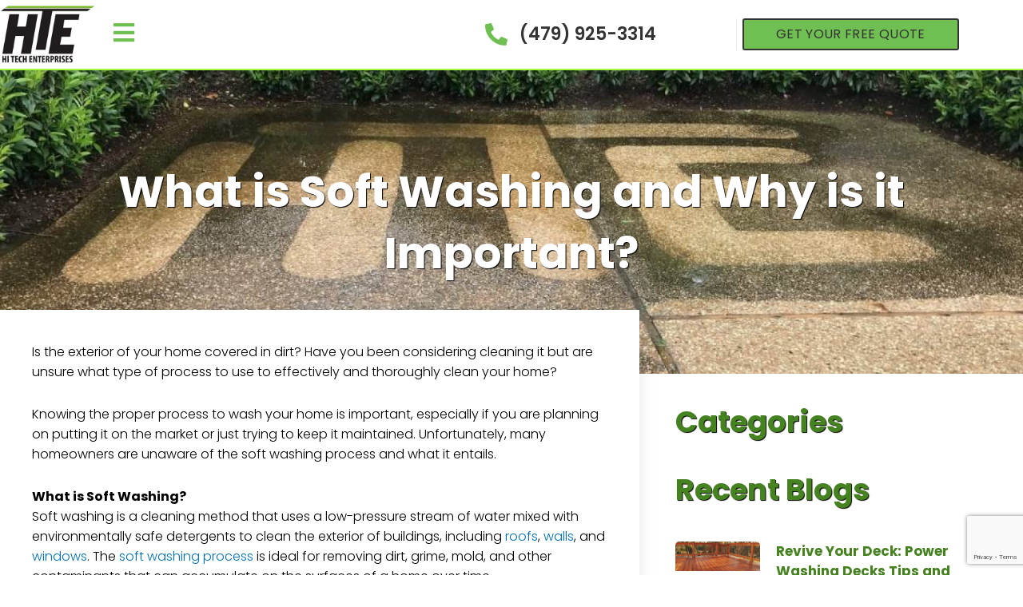

--- FILE ---
content_type: text/html; charset=utf-8
request_url: https://www.google.com/recaptcha/api2/anchor?ar=1&k=6Leb-l8rAAAAALMS3umg0s95oqkv1lm8ORbNaBSr&co=aHR0cHM6Ly9oaXRlY2hud2EuY29tOjQ0Mw..&hl=en&v=PoyoqOPhxBO7pBk68S4YbpHZ&size=invisible&anchor-ms=20000&execute-ms=30000&cb=3q7588umaacc
body_size: 48860
content:
<!DOCTYPE HTML><html dir="ltr" lang="en"><head><meta http-equiv="Content-Type" content="text/html; charset=UTF-8">
<meta http-equiv="X-UA-Compatible" content="IE=edge">
<title>reCAPTCHA</title>
<style type="text/css">
/* cyrillic-ext */
@font-face {
  font-family: 'Roboto';
  font-style: normal;
  font-weight: 400;
  font-stretch: 100%;
  src: url(//fonts.gstatic.com/s/roboto/v48/KFO7CnqEu92Fr1ME7kSn66aGLdTylUAMa3GUBHMdazTgWw.woff2) format('woff2');
  unicode-range: U+0460-052F, U+1C80-1C8A, U+20B4, U+2DE0-2DFF, U+A640-A69F, U+FE2E-FE2F;
}
/* cyrillic */
@font-face {
  font-family: 'Roboto';
  font-style: normal;
  font-weight: 400;
  font-stretch: 100%;
  src: url(//fonts.gstatic.com/s/roboto/v48/KFO7CnqEu92Fr1ME7kSn66aGLdTylUAMa3iUBHMdazTgWw.woff2) format('woff2');
  unicode-range: U+0301, U+0400-045F, U+0490-0491, U+04B0-04B1, U+2116;
}
/* greek-ext */
@font-face {
  font-family: 'Roboto';
  font-style: normal;
  font-weight: 400;
  font-stretch: 100%;
  src: url(//fonts.gstatic.com/s/roboto/v48/KFO7CnqEu92Fr1ME7kSn66aGLdTylUAMa3CUBHMdazTgWw.woff2) format('woff2');
  unicode-range: U+1F00-1FFF;
}
/* greek */
@font-face {
  font-family: 'Roboto';
  font-style: normal;
  font-weight: 400;
  font-stretch: 100%;
  src: url(//fonts.gstatic.com/s/roboto/v48/KFO7CnqEu92Fr1ME7kSn66aGLdTylUAMa3-UBHMdazTgWw.woff2) format('woff2');
  unicode-range: U+0370-0377, U+037A-037F, U+0384-038A, U+038C, U+038E-03A1, U+03A3-03FF;
}
/* math */
@font-face {
  font-family: 'Roboto';
  font-style: normal;
  font-weight: 400;
  font-stretch: 100%;
  src: url(//fonts.gstatic.com/s/roboto/v48/KFO7CnqEu92Fr1ME7kSn66aGLdTylUAMawCUBHMdazTgWw.woff2) format('woff2');
  unicode-range: U+0302-0303, U+0305, U+0307-0308, U+0310, U+0312, U+0315, U+031A, U+0326-0327, U+032C, U+032F-0330, U+0332-0333, U+0338, U+033A, U+0346, U+034D, U+0391-03A1, U+03A3-03A9, U+03B1-03C9, U+03D1, U+03D5-03D6, U+03F0-03F1, U+03F4-03F5, U+2016-2017, U+2034-2038, U+203C, U+2040, U+2043, U+2047, U+2050, U+2057, U+205F, U+2070-2071, U+2074-208E, U+2090-209C, U+20D0-20DC, U+20E1, U+20E5-20EF, U+2100-2112, U+2114-2115, U+2117-2121, U+2123-214F, U+2190, U+2192, U+2194-21AE, U+21B0-21E5, U+21F1-21F2, U+21F4-2211, U+2213-2214, U+2216-22FF, U+2308-230B, U+2310, U+2319, U+231C-2321, U+2336-237A, U+237C, U+2395, U+239B-23B7, U+23D0, U+23DC-23E1, U+2474-2475, U+25AF, U+25B3, U+25B7, U+25BD, U+25C1, U+25CA, U+25CC, U+25FB, U+266D-266F, U+27C0-27FF, U+2900-2AFF, U+2B0E-2B11, U+2B30-2B4C, U+2BFE, U+3030, U+FF5B, U+FF5D, U+1D400-1D7FF, U+1EE00-1EEFF;
}
/* symbols */
@font-face {
  font-family: 'Roboto';
  font-style: normal;
  font-weight: 400;
  font-stretch: 100%;
  src: url(//fonts.gstatic.com/s/roboto/v48/KFO7CnqEu92Fr1ME7kSn66aGLdTylUAMaxKUBHMdazTgWw.woff2) format('woff2');
  unicode-range: U+0001-000C, U+000E-001F, U+007F-009F, U+20DD-20E0, U+20E2-20E4, U+2150-218F, U+2190, U+2192, U+2194-2199, U+21AF, U+21E6-21F0, U+21F3, U+2218-2219, U+2299, U+22C4-22C6, U+2300-243F, U+2440-244A, U+2460-24FF, U+25A0-27BF, U+2800-28FF, U+2921-2922, U+2981, U+29BF, U+29EB, U+2B00-2BFF, U+4DC0-4DFF, U+FFF9-FFFB, U+10140-1018E, U+10190-1019C, U+101A0, U+101D0-101FD, U+102E0-102FB, U+10E60-10E7E, U+1D2C0-1D2D3, U+1D2E0-1D37F, U+1F000-1F0FF, U+1F100-1F1AD, U+1F1E6-1F1FF, U+1F30D-1F30F, U+1F315, U+1F31C, U+1F31E, U+1F320-1F32C, U+1F336, U+1F378, U+1F37D, U+1F382, U+1F393-1F39F, U+1F3A7-1F3A8, U+1F3AC-1F3AF, U+1F3C2, U+1F3C4-1F3C6, U+1F3CA-1F3CE, U+1F3D4-1F3E0, U+1F3ED, U+1F3F1-1F3F3, U+1F3F5-1F3F7, U+1F408, U+1F415, U+1F41F, U+1F426, U+1F43F, U+1F441-1F442, U+1F444, U+1F446-1F449, U+1F44C-1F44E, U+1F453, U+1F46A, U+1F47D, U+1F4A3, U+1F4B0, U+1F4B3, U+1F4B9, U+1F4BB, U+1F4BF, U+1F4C8-1F4CB, U+1F4D6, U+1F4DA, U+1F4DF, U+1F4E3-1F4E6, U+1F4EA-1F4ED, U+1F4F7, U+1F4F9-1F4FB, U+1F4FD-1F4FE, U+1F503, U+1F507-1F50B, U+1F50D, U+1F512-1F513, U+1F53E-1F54A, U+1F54F-1F5FA, U+1F610, U+1F650-1F67F, U+1F687, U+1F68D, U+1F691, U+1F694, U+1F698, U+1F6AD, U+1F6B2, U+1F6B9-1F6BA, U+1F6BC, U+1F6C6-1F6CF, U+1F6D3-1F6D7, U+1F6E0-1F6EA, U+1F6F0-1F6F3, U+1F6F7-1F6FC, U+1F700-1F7FF, U+1F800-1F80B, U+1F810-1F847, U+1F850-1F859, U+1F860-1F887, U+1F890-1F8AD, U+1F8B0-1F8BB, U+1F8C0-1F8C1, U+1F900-1F90B, U+1F93B, U+1F946, U+1F984, U+1F996, U+1F9E9, U+1FA00-1FA6F, U+1FA70-1FA7C, U+1FA80-1FA89, U+1FA8F-1FAC6, U+1FACE-1FADC, U+1FADF-1FAE9, U+1FAF0-1FAF8, U+1FB00-1FBFF;
}
/* vietnamese */
@font-face {
  font-family: 'Roboto';
  font-style: normal;
  font-weight: 400;
  font-stretch: 100%;
  src: url(//fonts.gstatic.com/s/roboto/v48/KFO7CnqEu92Fr1ME7kSn66aGLdTylUAMa3OUBHMdazTgWw.woff2) format('woff2');
  unicode-range: U+0102-0103, U+0110-0111, U+0128-0129, U+0168-0169, U+01A0-01A1, U+01AF-01B0, U+0300-0301, U+0303-0304, U+0308-0309, U+0323, U+0329, U+1EA0-1EF9, U+20AB;
}
/* latin-ext */
@font-face {
  font-family: 'Roboto';
  font-style: normal;
  font-weight: 400;
  font-stretch: 100%;
  src: url(//fonts.gstatic.com/s/roboto/v48/KFO7CnqEu92Fr1ME7kSn66aGLdTylUAMa3KUBHMdazTgWw.woff2) format('woff2');
  unicode-range: U+0100-02BA, U+02BD-02C5, U+02C7-02CC, U+02CE-02D7, U+02DD-02FF, U+0304, U+0308, U+0329, U+1D00-1DBF, U+1E00-1E9F, U+1EF2-1EFF, U+2020, U+20A0-20AB, U+20AD-20C0, U+2113, U+2C60-2C7F, U+A720-A7FF;
}
/* latin */
@font-face {
  font-family: 'Roboto';
  font-style: normal;
  font-weight: 400;
  font-stretch: 100%;
  src: url(//fonts.gstatic.com/s/roboto/v48/KFO7CnqEu92Fr1ME7kSn66aGLdTylUAMa3yUBHMdazQ.woff2) format('woff2');
  unicode-range: U+0000-00FF, U+0131, U+0152-0153, U+02BB-02BC, U+02C6, U+02DA, U+02DC, U+0304, U+0308, U+0329, U+2000-206F, U+20AC, U+2122, U+2191, U+2193, U+2212, U+2215, U+FEFF, U+FFFD;
}
/* cyrillic-ext */
@font-face {
  font-family: 'Roboto';
  font-style: normal;
  font-weight: 500;
  font-stretch: 100%;
  src: url(//fonts.gstatic.com/s/roboto/v48/KFO7CnqEu92Fr1ME7kSn66aGLdTylUAMa3GUBHMdazTgWw.woff2) format('woff2');
  unicode-range: U+0460-052F, U+1C80-1C8A, U+20B4, U+2DE0-2DFF, U+A640-A69F, U+FE2E-FE2F;
}
/* cyrillic */
@font-face {
  font-family: 'Roboto';
  font-style: normal;
  font-weight: 500;
  font-stretch: 100%;
  src: url(//fonts.gstatic.com/s/roboto/v48/KFO7CnqEu92Fr1ME7kSn66aGLdTylUAMa3iUBHMdazTgWw.woff2) format('woff2');
  unicode-range: U+0301, U+0400-045F, U+0490-0491, U+04B0-04B1, U+2116;
}
/* greek-ext */
@font-face {
  font-family: 'Roboto';
  font-style: normal;
  font-weight: 500;
  font-stretch: 100%;
  src: url(//fonts.gstatic.com/s/roboto/v48/KFO7CnqEu92Fr1ME7kSn66aGLdTylUAMa3CUBHMdazTgWw.woff2) format('woff2');
  unicode-range: U+1F00-1FFF;
}
/* greek */
@font-face {
  font-family: 'Roboto';
  font-style: normal;
  font-weight: 500;
  font-stretch: 100%;
  src: url(//fonts.gstatic.com/s/roboto/v48/KFO7CnqEu92Fr1ME7kSn66aGLdTylUAMa3-UBHMdazTgWw.woff2) format('woff2');
  unicode-range: U+0370-0377, U+037A-037F, U+0384-038A, U+038C, U+038E-03A1, U+03A3-03FF;
}
/* math */
@font-face {
  font-family: 'Roboto';
  font-style: normal;
  font-weight: 500;
  font-stretch: 100%;
  src: url(//fonts.gstatic.com/s/roboto/v48/KFO7CnqEu92Fr1ME7kSn66aGLdTylUAMawCUBHMdazTgWw.woff2) format('woff2');
  unicode-range: U+0302-0303, U+0305, U+0307-0308, U+0310, U+0312, U+0315, U+031A, U+0326-0327, U+032C, U+032F-0330, U+0332-0333, U+0338, U+033A, U+0346, U+034D, U+0391-03A1, U+03A3-03A9, U+03B1-03C9, U+03D1, U+03D5-03D6, U+03F0-03F1, U+03F4-03F5, U+2016-2017, U+2034-2038, U+203C, U+2040, U+2043, U+2047, U+2050, U+2057, U+205F, U+2070-2071, U+2074-208E, U+2090-209C, U+20D0-20DC, U+20E1, U+20E5-20EF, U+2100-2112, U+2114-2115, U+2117-2121, U+2123-214F, U+2190, U+2192, U+2194-21AE, U+21B0-21E5, U+21F1-21F2, U+21F4-2211, U+2213-2214, U+2216-22FF, U+2308-230B, U+2310, U+2319, U+231C-2321, U+2336-237A, U+237C, U+2395, U+239B-23B7, U+23D0, U+23DC-23E1, U+2474-2475, U+25AF, U+25B3, U+25B7, U+25BD, U+25C1, U+25CA, U+25CC, U+25FB, U+266D-266F, U+27C0-27FF, U+2900-2AFF, U+2B0E-2B11, U+2B30-2B4C, U+2BFE, U+3030, U+FF5B, U+FF5D, U+1D400-1D7FF, U+1EE00-1EEFF;
}
/* symbols */
@font-face {
  font-family: 'Roboto';
  font-style: normal;
  font-weight: 500;
  font-stretch: 100%;
  src: url(//fonts.gstatic.com/s/roboto/v48/KFO7CnqEu92Fr1ME7kSn66aGLdTylUAMaxKUBHMdazTgWw.woff2) format('woff2');
  unicode-range: U+0001-000C, U+000E-001F, U+007F-009F, U+20DD-20E0, U+20E2-20E4, U+2150-218F, U+2190, U+2192, U+2194-2199, U+21AF, U+21E6-21F0, U+21F3, U+2218-2219, U+2299, U+22C4-22C6, U+2300-243F, U+2440-244A, U+2460-24FF, U+25A0-27BF, U+2800-28FF, U+2921-2922, U+2981, U+29BF, U+29EB, U+2B00-2BFF, U+4DC0-4DFF, U+FFF9-FFFB, U+10140-1018E, U+10190-1019C, U+101A0, U+101D0-101FD, U+102E0-102FB, U+10E60-10E7E, U+1D2C0-1D2D3, U+1D2E0-1D37F, U+1F000-1F0FF, U+1F100-1F1AD, U+1F1E6-1F1FF, U+1F30D-1F30F, U+1F315, U+1F31C, U+1F31E, U+1F320-1F32C, U+1F336, U+1F378, U+1F37D, U+1F382, U+1F393-1F39F, U+1F3A7-1F3A8, U+1F3AC-1F3AF, U+1F3C2, U+1F3C4-1F3C6, U+1F3CA-1F3CE, U+1F3D4-1F3E0, U+1F3ED, U+1F3F1-1F3F3, U+1F3F5-1F3F7, U+1F408, U+1F415, U+1F41F, U+1F426, U+1F43F, U+1F441-1F442, U+1F444, U+1F446-1F449, U+1F44C-1F44E, U+1F453, U+1F46A, U+1F47D, U+1F4A3, U+1F4B0, U+1F4B3, U+1F4B9, U+1F4BB, U+1F4BF, U+1F4C8-1F4CB, U+1F4D6, U+1F4DA, U+1F4DF, U+1F4E3-1F4E6, U+1F4EA-1F4ED, U+1F4F7, U+1F4F9-1F4FB, U+1F4FD-1F4FE, U+1F503, U+1F507-1F50B, U+1F50D, U+1F512-1F513, U+1F53E-1F54A, U+1F54F-1F5FA, U+1F610, U+1F650-1F67F, U+1F687, U+1F68D, U+1F691, U+1F694, U+1F698, U+1F6AD, U+1F6B2, U+1F6B9-1F6BA, U+1F6BC, U+1F6C6-1F6CF, U+1F6D3-1F6D7, U+1F6E0-1F6EA, U+1F6F0-1F6F3, U+1F6F7-1F6FC, U+1F700-1F7FF, U+1F800-1F80B, U+1F810-1F847, U+1F850-1F859, U+1F860-1F887, U+1F890-1F8AD, U+1F8B0-1F8BB, U+1F8C0-1F8C1, U+1F900-1F90B, U+1F93B, U+1F946, U+1F984, U+1F996, U+1F9E9, U+1FA00-1FA6F, U+1FA70-1FA7C, U+1FA80-1FA89, U+1FA8F-1FAC6, U+1FACE-1FADC, U+1FADF-1FAE9, U+1FAF0-1FAF8, U+1FB00-1FBFF;
}
/* vietnamese */
@font-face {
  font-family: 'Roboto';
  font-style: normal;
  font-weight: 500;
  font-stretch: 100%;
  src: url(//fonts.gstatic.com/s/roboto/v48/KFO7CnqEu92Fr1ME7kSn66aGLdTylUAMa3OUBHMdazTgWw.woff2) format('woff2');
  unicode-range: U+0102-0103, U+0110-0111, U+0128-0129, U+0168-0169, U+01A0-01A1, U+01AF-01B0, U+0300-0301, U+0303-0304, U+0308-0309, U+0323, U+0329, U+1EA0-1EF9, U+20AB;
}
/* latin-ext */
@font-face {
  font-family: 'Roboto';
  font-style: normal;
  font-weight: 500;
  font-stretch: 100%;
  src: url(//fonts.gstatic.com/s/roboto/v48/KFO7CnqEu92Fr1ME7kSn66aGLdTylUAMa3KUBHMdazTgWw.woff2) format('woff2');
  unicode-range: U+0100-02BA, U+02BD-02C5, U+02C7-02CC, U+02CE-02D7, U+02DD-02FF, U+0304, U+0308, U+0329, U+1D00-1DBF, U+1E00-1E9F, U+1EF2-1EFF, U+2020, U+20A0-20AB, U+20AD-20C0, U+2113, U+2C60-2C7F, U+A720-A7FF;
}
/* latin */
@font-face {
  font-family: 'Roboto';
  font-style: normal;
  font-weight: 500;
  font-stretch: 100%;
  src: url(//fonts.gstatic.com/s/roboto/v48/KFO7CnqEu92Fr1ME7kSn66aGLdTylUAMa3yUBHMdazQ.woff2) format('woff2');
  unicode-range: U+0000-00FF, U+0131, U+0152-0153, U+02BB-02BC, U+02C6, U+02DA, U+02DC, U+0304, U+0308, U+0329, U+2000-206F, U+20AC, U+2122, U+2191, U+2193, U+2212, U+2215, U+FEFF, U+FFFD;
}
/* cyrillic-ext */
@font-face {
  font-family: 'Roboto';
  font-style: normal;
  font-weight: 900;
  font-stretch: 100%;
  src: url(//fonts.gstatic.com/s/roboto/v48/KFO7CnqEu92Fr1ME7kSn66aGLdTylUAMa3GUBHMdazTgWw.woff2) format('woff2');
  unicode-range: U+0460-052F, U+1C80-1C8A, U+20B4, U+2DE0-2DFF, U+A640-A69F, U+FE2E-FE2F;
}
/* cyrillic */
@font-face {
  font-family: 'Roboto';
  font-style: normal;
  font-weight: 900;
  font-stretch: 100%;
  src: url(//fonts.gstatic.com/s/roboto/v48/KFO7CnqEu92Fr1ME7kSn66aGLdTylUAMa3iUBHMdazTgWw.woff2) format('woff2');
  unicode-range: U+0301, U+0400-045F, U+0490-0491, U+04B0-04B1, U+2116;
}
/* greek-ext */
@font-face {
  font-family: 'Roboto';
  font-style: normal;
  font-weight: 900;
  font-stretch: 100%;
  src: url(//fonts.gstatic.com/s/roboto/v48/KFO7CnqEu92Fr1ME7kSn66aGLdTylUAMa3CUBHMdazTgWw.woff2) format('woff2');
  unicode-range: U+1F00-1FFF;
}
/* greek */
@font-face {
  font-family: 'Roboto';
  font-style: normal;
  font-weight: 900;
  font-stretch: 100%;
  src: url(//fonts.gstatic.com/s/roboto/v48/KFO7CnqEu92Fr1ME7kSn66aGLdTylUAMa3-UBHMdazTgWw.woff2) format('woff2');
  unicode-range: U+0370-0377, U+037A-037F, U+0384-038A, U+038C, U+038E-03A1, U+03A3-03FF;
}
/* math */
@font-face {
  font-family: 'Roboto';
  font-style: normal;
  font-weight: 900;
  font-stretch: 100%;
  src: url(//fonts.gstatic.com/s/roboto/v48/KFO7CnqEu92Fr1ME7kSn66aGLdTylUAMawCUBHMdazTgWw.woff2) format('woff2');
  unicode-range: U+0302-0303, U+0305, U+0307-0308, U+0310, U+0312, U+0315, U+031A, U+0326-0327, U+032C, U+032F-0330, U+0332-0333, U+0338, U+033A, U+0346, U+034D, U+0391-03A1, U+03A3-03A9, U+03B1-03C9, U+03D1, U+03D5-03D6, U+03F0-03F1, U+03F4-03F5, U+2016-2017, U+2034-2038, U+203C, U+2040, U+2043, U+2047, U+2050, U+2057, U+205F, U+2070-2071, U+2074-208E, U+2090-209C, U+20D0-20DC, U+20E1, U+20E5-20EF, U+2100-2112, U+2114-2115, U+2117-2121, U+2123-214F, U+2190, U+2192, U+2194-21AE, U+21B0-21E5, U+21F1-21F2, U+21F4-2211, U+2213-2214, U+2216-22FF, U+2308-230B, U+2310, U+2319, U+231C-2321, U+2336-237A, U+237C, U+2395, U+239B-23B7, U+23D0, U+23DC-23E1, U+2474-2475, U+25AF, U+25B3, U+25B7, U+25BD, U+25C1, U+25CA, U+25CC, U+25FB, U+266D-266F, U+27C0-27FF, U+2900-2AFF, U+2B0E-2B11, U+2B30-2B4C, U+2BFE, U+3030, U+FF5B, U+FF5D, U+1D400-1D7FF, U+1EE00-1EEFF;
}
/* symbols */
@font-face {
  font-family: 'Roboto';
  font-style: normal;
  font-weight: 900;
  font-stretch: 100%;
  src: url(//fonts.gstatic.com/s/roboto/v48/KFO7CnqEu92Fr1ME7kSn66aGLdTylUAMaxKUBHMdazTgWw.woff2) format('woff2');
  unicode-range: U+0001-000C, U+000E-001F, U+007F-009F, U+20DD-20E0, U+20E2-20E4, U+2150-218F, U+2190, U+2192, U+2194-2199, U+21AF, U+21E6-21F0, U+21F3, U+2218-2219, U+2299, U+22C4-22C6, U+2300-243F, U+2440-244A, U+2460-24FF, U+25A0-27BF, U+2800-28FF, U+2921-2922, U+2981, U+29BF, U+29EB, U+2B00-2BFF, U+4DC0-4DFF, U+FFF9-FFFB, U+10140-1018E, U+10190-1019C, U+101A0, U+101D0-101FD, U+102E0-102FB, U+10E60-10E7E, U+1D2C0-1D2D3, U+1D2E0-1D37F, U+1F000-1F0FF, U+1F100-1F1AD, U+1F1E6-1F1FF, U+1F30D-1F30F, U+1F315, U+1F31C, U+1F31E, U+1F320-1F32C, U+1F336, U+1F378, U+1F37D, U+1F382, U+1F393-1F39F, U+1F3A7-1F3A8, U+1F3AC-1F3AF, U+1F3C2, U+1F3C4-1F3C6, U+1F3CA-1F3CE, U+1F3D4-1F3E0, U+1F3ED, U+1F3F1-1F3F3, U+1F3F5-1F3F7, U+1F408, U+1F415, U+1F41F, U+1F426, U+1F43F, U+1F441-1F442, U+1F444, U+1F446-1F449, U+1F44C-1F44E, U+1F453, U+1F46A, U+1F47D, U+1F4A3, U+1F4B0, U+1F4B3, U+1F4B9, U+1F4BB, U+1F4BF, U+1F4C8-1F4CB, U+1F4D6, U+1F4DA, U+1F4DF, U+1F4E3-1F4E6, U+1F4EA-1F4ED, U+1F4F7, U+1F4F9-1F4FB, U+1F4FD-1F4FE, U+1F503, U+1F507-1F50B, U+1F50D, U+1F512-1F513, U+1F53E-1F54A, U+1F54F-1F5FA, U+1F610, U+1F650-1F67F, U+1F687, U+1F68D, U+1F691, U+1F694, U+1F698, U+1F6AD, U+1F6B2, U+1F6B9-1F6BA, U+1F6BC, U+1F6C6-1F6CF, U+1F6D3-1F6D7, U+1F6E0-1F6EA, U+1F6F0-1F6F3, U+1F6F7-1F6FC, U+1F700-1F7FF, U+1F800-1F80B, U+1F810-1F847, U+1F850-1F859, U+1F860-1F887, U+1F890-1F8AD, U+1F8B0-1F8BB, U+1F8C0-1F8C1, U+1F900-1F90B, U+1F93B, U+1F946, U+1F984, U+1F996, U+1F9E9, U+1FA00-1FA6F, U+1FA70-1FA7C, U+1FA80-1FA89, U+1FA8F-1FAC6, U+1FACE-1FADC, U+1FADF-1FAE9, U+1FAF0-1FAF8, U+1FB00-1FBFF;
}
/* vietnamese */
@font-face {
  font-family: 'Roboto';
  font-style: normal;
  font-weight: 900;
  font-stretch: 100%;
  src: url(//fonts.gstatic.com/s/roboto/v48/KFO7CnqEu92Fr1ME7kSn66aGLdTylUAMa3OUBHMdazTgWw.woff2) format('woff2');
  unicode-range: U+0102-0103, U+0110-0111, U+0128-0129, U+0168-0169, U+01A0-01A1, U+01AF-01B0, U+0300-0301, U+0303-0304, U+0308-0309, U+0323, U+0329, U+1EA0-1EF9, U+20AB;
}
/* latin-ext */
@font-face {
  font-family: 'Roboto';
  font-style: normal;
  font-weight: 900;
  font-stretch: 100%;
  src: url(//fonts.gstatic.com/s/roboto/v48/KFO7CnqEu92Fr1ME7kSn66aGLdTylUAMa3KUBHMdazTgWw.woff2) format('woff2');
  unicode-range: U+0100-02BA, U+02BD-02C5, U+02C7-02CC, U+02CE-02D7, U+02DD-02FF, U+0304, U+0308, U+0329, U+1D00-1DBF, U+1E00-1E9F, U+1EF2-1EFF, U+2020, U+20A0-20AB, U+20AD-20C0, U+2113, U+2C60-2C7F, U+A720-A7FF;
}
/* latin */
@font-face {
  font-family: 'Roboto';
  font-style: normal;
  font-weight: 900;
  font-stretch: 100%;
  src: url(//fonts.gstatic.com/s/roboto/v48/KFO7CnqEu92Fr1ME7kSn66aGLdTylUAMa3yUBHMdazQ.woff2) format('woff2');
  unicode-range: U+0000-00FF, U+0131, U+0152-0153, U+02BB-02BC, U+02C6, U+02DA, U+02DC, U+0304, U+0308, U+0329, U+2000-206F, U+20AC, U+2122, U+2191, U+2193, U+2212, U+2215, U+FEFF, U+FFFD;
}

</style>
<link rel="stylesheet" type="text/css" href="https://www.gstatic.com/recaptcha/releases/PoyoqOPhxBO7pBk68S4YbpHZ/styles__ltr.css">
<script nonce="-wXzctTTE-h7SCobfFTNKg" type="text/javascript">window['__recaptcha_api'] = 'https://www.google.com/recaptcha/api2/';</script>
<script type="text/javascript" src="https://www.gstatic.com/recaptcha/releases/PoyoqOPhxBO7pBk68S4YbpHZ/recaptcha__en.js" nonce="-wXzctTTE-h7SCobfFTNKg">
      
    </script></head>
<body><div id="rc-anchor-alert" class="rc-anchor-alert"></div>
<input type="hidden" id="recaptcha-token" value="[base64]">
<script type="text/javascript" nonce="-wXzctTTE-h7SCobfFTNKg">
      recaptcha.anchor.Main.init("[\x22ainput\x22,[\x22bgdata\x22,\x22\x22,\[base64]/[base64]/MjU1Ong/[base64]/[base64]/[base64]/[base64]/[base64]/[base64]/[base64]/[base64]/[base64]/[base64]/[base64]/[base64]/[base64]/[base64]/[base64]\\u003d\x22,\[base64]\x22,\x22w44tw4/CmcK1wrcew5/DqsOdw4nDlkt8djN7SixFDjDDh8Odw5XCicOsZCZKEBfCrcKYOmRZw4pJSmpWw6QpXxtIIMKMw4vCsgEUdsO2ZsO8bcKmw557w73DvRtEw6/DtsO2acKyBcK1KMObwowCfgTCg2nCusKTRMObBBXDhUEOAD11wq0+w7TDmMKZw7VjVcOywrZjw5PCpghVwofDtQDDp8OdJDlbwql1JV5Hw77Cp3vDncK/J8KPXA0TZMOfwoHCtxrCjcK8SsKVwqTCnkLDvlgtFsKyLFLCmcKwwokjwobDvGHDrEFkw7dzSjTDhMKQKsOjw5fDuRFKTBVCW8K0d8KOMh/CisORA8KFw7B7R8KJwptResKBwqc1REfDmMOSw4vCo8OQw4A+XTVKwpnDiHYkSXLCsjM6wptTwq7DvHpcwq0wEQVww6c0wq/Dm8Kgw5PDjy52wp4dPcKQw7UDIsKywrDCmsKWecKsw4QFSFcxw4TDpsOnUBDDn8Kiw41Gw7nDknoswrFFSsKZwrLCtcKAN8KGFBLCnxVvXHrCksKrMWTDmUTDjsKkwr/[base64]/wq/[base64]/CncK8X2fDiA3DhXnCi04dw45rci/Cm8ORfcKdw5rCiMK7w4XCg0QLNMKmdC/DscK1w4nCgTHCigjCiMOia8O4ccKdw7RjwpvCqB1oGGh3w4RfwoxgHGlgc1BDw5Iaw4Vow43DlXwYG37Ci8KTw7tfw60fw7zCnsKNwpfDmsKcecORaA9Rw7pAwq80w68Ww5cjwq/DgTbCj1fCi8OSw4h3KEJBwo3DisKwUsO1RXEewrECMToIU8OPRzMDS8OqCsO8w4DDp8KZQmzCrcK1XQNNUWZaw4/CkijDgWvDiUIrZcK+RifCoEB5TcKuPMOWEcOVw7HDhMKTE0Qfw6rCqcOgw4kNVCtNUlfCiyJpw4XCksKfU3DCmGVPKjvConnDqMK4Ej1KNlDDu25Uw6gvwq7CvMOvwq/[base64]/CimHCv8KKw5cHT8K3w5V+Q2vCiC1wM8KuYMOsPsOoacKvRUDDhx3DuknDpm3DtgDCj8Ogw71Jw6Jgwr7CscKxw5HCvEdMw7I8KcK7wqbDsMKUwqfCiyILMsOeA8KUw6E6HyrDqcO9wqIJPcKpVMOHGm3DisKPwrB+DGBjeR/CvnjDnsKkMDbDq1svw5/CkGbDrCfDhsKBOnrDkDHChsOscWckw7IPw68VesOVTllIw4nCmHjChcKMaVDChlLDpjVYw6vDokvCkcOdwrjCoydZa8K4WcO1w4dqSMKpw64cS8KKw5/CuwMgfSM9JVDDtBRGwpEefn4sUkQJwowzw6jCtDV/NMOYVxjDjCjCv1/[base64]/CrBHDlhPDh0U7w74iBsKPbDslw4LDuzh2V3TChmVvworDtmHCkcKuw47DoRtQw6HCqV0Mw5zCocKzworCt8KUHFPCssKQaxQlwo8Cwr9nwo/Dr3rCngrDq11mdMKLw5gpc8KlwpUCeHDDvcOmMy9TLMKrw7LDqi/[base64]/CpX9wH8OhwoTCnVXDkWYUDkbDg0fDu8KuwqwRPGQwWsORbsKBwqfCqMOpDCjDvDbDssOAF8OywrzDvMKYYGrDuWTDkVwvwqTDtMOaR8ODeW07ZT/CgMO9IcKHEsOEPXvCqsOKdMKZWGzDsQvDp8K8O8KAw7VdwrXCucOrw6vDlCocHF3Dk2lqwqvCisKOMsKcwpbDjUvCiMKMwpLCkMK8AXvDksO7IgNgw6czISHCjsONwrrCs8OdbV1/w6Qqw5fDm0dTw4Mpb3nCpDhpw63DsX3DvEbDmcKGTgPDs8O3w6LDssKGw6kQbQUlw49YM8OebcO2B2HDvsKfwqHCr8KgEMOKwqIBKcOFwofDocKSw5ltF8KobMKdAkDCmMKRwrcdwolAw5nDmlHCi8OKw6rCoQ/CocKiwoDDvsK/DMOUZ29kw4zCrRF3cMKvwpvDmcK5wrfCtMK5ecOyw6zDtsK8VMO+wpzDnMOkwrXCqXhKDhIzwpjCtzvClCcmw44EaGt/wqZYNMO3wq8HwrfDpMKkIMKOFXBqX13CnMKNCitgCcKzwowveMO1wpzCjykIWcKnZMObw7jDtjDDmsOHw6xkL8Obw5bDnwxTw5HDq8ONwpcHXHl0R8ONdQXCk0wBwqcmw7fDvB/ChRzCvMKXw4oLwrjDhWTCksKLw4DCmTrCm8OLbMOswpIEXmrCisKwTDt1w6Nkw4/CicKbw6DDpsKpN8K8woR8YzzDnMKgWMKqe8KpbcO2wqTDhCjChMKGw5nCh3xMDWU6w5NOYQnCrcK3KVRvPV1Vw69Vw5rClcOlChHCkcO0DkbDoMOFwonCr0HCqsKQQMKLcsOywoMQwoonw7vDtTjCsF/Du8KPw7dJdUNcI8KDwq7DpHzDqsOxMhHCpCYpwqLCuMKawoMCwqTDtcOLwpvDhU/Dj04peVnCoyMkN8KxWsO7w5c2CMOTTsKyNR0Aw6vCjcKjPU7CkcOPwrgLZ1nCvcOMw69mw48LDMOPJcK8LRbChXFFNMKNw4XDpQ9wesO3GMOkw5QyH8OewrY5RVIpwo1tLj3ClMKHwodvfFXDgH1NeSfDpxtYKcOAw5zClzQXw73DucK0w5wAKMKPwrzDgMOoCMOuw5/[base64]/[base64]/[base64]/Di3PCs8Kwwpd5wq0RGsKaK8KBOcORZC4+wopiEcKXwpDClknDhxA0wr7CocKmN8O0wr8qWsKCew0Xwp9Vwr8/bsKjEsKvYsOkVXc4wrHCnMOxeGQkeXV+KH9QSSzDllsgJsOGFsObwp3DscKWTAFsUcO/E38FbcKRwrjDoDdpw5JPdhfDoVJWSSLDjcOUw6LDisKdLzLCmUxkNTXChFjDpcObD27CvRQiw6fCuMOnw4fDqGTCqlEywp/CgMOBwo0Dw6XCuMOjd8OpJMKhw6bDjMOBHwNsK1rCqcKIPcO8wqQKL8KCDWHDlcObDsKBFTbDiQrChsOiw5DDhV3CpsK3UsOnwqDCkyw0MDDCsQwjwp/DqcKPZsOBUMK3QMKxw73DmXTCiMOHw6fCiMKzPF4+w4/CjcOKwprCkh0NasOFw4fChD8FwozDpsKcw6PDicOhworDs8OBDsOrwrTCjCPDiF7Dh0ozw5UOwpHCqUBywpHDgMOcwrDDixURA2hXAcO3acKeYMOkcsK6DyFmwoxfw7A8wq9iKXfDlhIjYsKqJcKAw5UtwqnDrcKNZU3Co2wtw5wbwr3Ci1Zcwotjwp4zCW/CjnZ+LEZ9w5rDtcKFEMKhE0zDqcO7wrY5w4rCnsOkEMK+wq5Ww7UKMU5NwogVOk3CuB3ClA7DpF/CuzPDvkpEw7jDuyfDjMKEwo/CtzbClMKkSRp2w6B3wpAOw4/DnMOTV3Fqwr4Tw58EWsKSBsO/UcO3Al1nDcOqES3DicKKW8KMWEJXw5XDrcOZw73DkcKaAms6w5A/NjvDihnDh8OrVcOpwqbDlwXCgsORw5VEwqIPwrJDwpJww4LCtBtnw7scQy5awrvCtMKow7HCqMO8wpbDhcKMwoM8X24Kd8Knw4ktVU90PDp2NFzDtsKvwosbEsKUw4A9WcK3UU3CnzTDqMKswrbDl3AUw5LChAFER8K2w7rDhxsBPcOcPl3CsMKXw7/Dh8KPNsO/V8OqwrXCuxzDogpIOAnCt8KmL8Kpw6rCrgjDr8Okwqpow7jDqFXCmE3Dp8O5dcO/wpZresOgw7jDtMO7w7RMwpDDuWDCngBPamAoCX5AeMOpfGPDkgzDg8Omwp3DqsOLw4sjwr/[base64]/w7XDiU3CqklcbGzCtFHDs8ONw5rClXvCh8Kxw63CqkTCjsOvYcKRw5rCjsK0O0pewpbCpcKWAULCn01Ywq7CpCkswphQMFXDq0U5w5k3SyXDugTCu0/CsWYwDFMrRcOhw4MDX8KAMQvCusOpwp/[base64]/DmzJNRcOew5oDwoLCusKVwpDDosONBcKpw6hDC8KpWMOZXcKeJkoNw7LCk8KZL8OncSRPEcOTGTbDjMK8wo0hXjLDqFfCjRXDocOKw7/DjCrCggbChsOOwoADw7xYwrsxw6/Cn8KiwrLCmztaw6p+bljDr8KQwq1acVUBS0Vme2HDtMOVai0QHQdAfsKBI8OTCcOoVhHCr8OBMg/DicOSAMKTw53DohpcJwY3wq4JWMOBwpnCqCxIJ8O5bgzDosKXwqh5w7BmdsO7N0/[base64]/CgT3CgMOkw7kvwrnCr8KMAyfCk0ZgRsOBEsOmBwTDvD40A8OtMEnCqEnDvFoMwoNgXnfDrilGw5c5XwfDtWvDqsKYFT/DlmnDl27DqcOAD1IqVEgkwq1Hwooww6xNbz5Mw6/Ct8K0w7/DuDUVwqcmwpzDnsOuw6wXw5zDk8OJWnsbwr12ai9swqLCinI5U8O9wrLCpn9PaFTCvGhuw4PCqkhnw7jCicOEeGhJRQ/DkBfDgxUZRRp0w7hGwrwKEcKUw47CrsKnYAtdwo1WTUnCp8OiwotvwoNgw5/DmkPCrMKfQi3DrWIvcMO6ZV3DjgdAOcKRw681bWVqY8OZw5hgGMOeE8O9FlRMLGPDvMOLTcKaMUrDtsO0QgbCixzCsnImw7LDnCMjcMOlwo/DjX4YJhUWw7nCqcOaew8aF8O/PMKOw7zCjVvDv8OJNcOmwo17w6fCr8KAw4XDl0XDoXDDusOZw4jCjQzCvHbCisKEw5kGw4pMwoFiXxsCw53Dv8Kawo0tw6/[base64]/CsMKdDMO+HsKDasKGXX7CgGtwAFbDicKCwohBAsOPw6/DqsK/QTfCuSvDlMOIIcKbwoglwpjCrMOewrLChMKcf8ODw4PCpnATbsKBw5zCuMOaLAzDt0UWNcO8C1Rnw4/DisKSfV/Dq3Q/[base64]/CqsOeasKgwoMhw5bDrMKfLcKRw5zClsKSasKHDWbDlAfCoRwYb8KdwqXCvsOhw49UwoEVJ8OMwot/fifChxtAKMKMGcKTaE4Zw45ZB8O1WMKMw5fCscKiw4QqTQPCkcKswoDCrATDsTjCrcOMF8KkwozDmXzDh03Dt23DnFo8wrALZMOww77CisOWw6Anwp/DmMOCbEhYw75uf8ONVEp4woEuw4bDknpWKXXCsDTChMKKw7tAZsOQwps2w7gKw4nDm8KBCWJXwqzChFERcMKJHMKhMcOTwq3ChFQfSMKTwojCicOdKmRXw4XDvcOwwp5dbcOPw63CiTMDK1XDhQ/DssOfw5Bow63CiMKfwrDDhj3DvFnCvTfDisOEwplQw6pzQcKkwq1eFTwzdMKNG2hsB8Owwo1Iw6/[base64]/DhijCssKaw4kLQxHCt1xzOEzCsFgew7bCmW1Hw47CoMKDeELCvMOGw4DDsT1ZCUYDw5gTF2jCnGIewojDi8KbwqbDkRXCpsOhTm3CslzClQpIPj1jw4FTQ8OwH8Klw7rDhxXDoT3Cjlc4fCU6w6QoK8KQwotRw7IPf1tvNcOwQwLCmMOiXUdawrLDn3nDoV7DjS/ClmVFXG4hw4RTw6nDqlXCiF7DiMOAwpMXw47CiU8MPFRSw4XCjX4OABZEA33CvMO9w5RVwpx/w5oNNsKof8Omwpsmw5cVU17CqMOww6hpwqPDhwkRw4A7TMKWwp3DlsKpZMOmPWXCpcOUw5bCqik8Wywcw40BNcK0LMKWdR7Ci8OBw4fDvsO8G8OTcgIWMU8bwr/DsTBDw5nDu1nDgUoVw53DjMOOw63Dn2jDicK5IxIRBcKVwrvDiVcKw7zDocOawo3Cr8KAMgHDkX56d3hyXiLCnWzCjy3CiX0kwp1Mw67DrsOkG0E7w7PCmMKIw5cSTAjDosK5SMKyRMOyH8Kiwrx6E1gKw5FTw7TCmELDvcKMfMKhw47Dj8K4w6LDuzV7S2R/w7hZJMKYw5QfPynDlzDCg8OIw5/DkMKXw5nDhsK5FT/DjcOkwrnCnnLCvcOaQlDCjMO9wrfDpErCjg0Tw4pAw6rDgcODHUpHcSTDjcOQwrbDhMKQF8OrCsOiOsK1JsKOHsOiCg3CvC0AN8OxwobDn8OWwoHCm3pBOcK4wrLDqsORT3kfworDpcKfME3CvWoeDCLCmywlaMOcWCzDtBdxflbCq8KgcDjCnn4VwoFVG8OoUsKAw5/[base64]/[base64]/DlVATw44XQcOow4oyw5rDtcOowqcAcRQww6LCrMKfTi/CusONHsOaw5d4w4ZJKMO+S8KmOcKuw5NwdMKyDi/DkG4AX3YTw5rDuGwEwqXDo8KNasKLcsOrwo7DvsO4PWDDusOjJFcfw4fClMOKIMKGLkvDqcOMbAfCosOCw58nw5QxwonDq8KwAyRnBcK7JWHCmTRPPcODTTXCtcKrw796IR7DnU7CuFLDuBzDuDcwwo5/[base64]/wpQjwpYgeMKKw487fClxw5BeYlcWO8OIw4/[base64]/[base64]/SWfDkcOlRMKjw6LDhMObb8KhTjXCiEnCqAcHwq7ChcOjQHTDlsO8XMOBwrMCw63DnBk6wo9KNk8Cwo/DjkLCj8KaIsOQwpfCgMO8wpHCk0DDt8K8esKtwqEVwo3Cl8KUwo3CosOxdsKEYk9LY8KPOxDDhB7DksKfE8O1w6LDtsKmKlhowqDDl8OJwohaw7jCoDrDscOew6XDi8Onw7/CgcOLw5kVOyd2PRjDkmApw7kOwp98CBh8NVDDkMO1woHCoFvCmsOvLUnCvTPCpcKYD8KoCibCrcOkDsKMwohGKENbMsK4w7dcw5LCsX9cw7nCrMO7HcOLwq8bw5MUYsKRNz/[base64]/[base64]/CgMKkw4HDpiPDtmTCmiTDskrDvRDCocOtw5bDt3jDgjx0RcKEw7XCpADCoxrDmXw+wrMmwpnDo8OJwpLCtgc/[base64]/Chzg9d8OLHBzCjCvCiAtORxnDocOLw6p7cMKvO8KOw5d/wpk7wqAlL31ww7jDv8KjwofDiFtBw4fCqlciP0B6esO2w5bCm1vCimgCwp7DggsqalQ4WMK6PFnCtcKzwoDDtcK+YWTDnjBYFsKTwokYWXfCrcK/[base64]/w5osO1XCqmp1w4YQahHDo8OcNMOPdTnCmVs0BcO0wpcNamIaGsOdw43CnwAwwozDssKjw5TDmcKQLAVEUMK+wonClMOkc3DCoMObw6/CvQnCq8Otwr7CosKOwrFKMADDpsKyRsOeejrCosK/wrXCox0Vw4DDrnwhwrzCrTp0wqvCncKswrBcw6oDw6rDp8OfRMOGwoXDr3Rsw5UCw6x6w6zDrMO+w4tTw7cwEMOwCn/[base64]/CtShVXiAObBQGc8KpK2XDlcOoKcOjwpvDrMKiWk8kUh7CoMO+fcOgw5vDhUDDmm3DocOKw47CuwdMRsK3wpXCgjnCuE/CvsKvwrrDqcOCcWVeElDDink7fmJaAMODwprCtW5XS3R4bw/CvMKQQsOLPcOeGMKKCsOBwpdwGiXDisOYA3bCu8Kzw6wUE8Orw5ZswrLDlmhBwqnDm0orBcOxcMOVIMOvRUHCqEfDkg1kwoXDiTvCkVkjO1nCscKpOcOJZj/Du0J5OsKfwo1CPRvDtwIJw4sIw47CjMOuwp9XYmDDnz3CnyUvw6XDlSoqwp3Cn1NSwqPCuGtHw4bCqAsEwrIJw7cYwokUw51rw4I+LcO+wpDDjU/CpcOcYMOXe8Kiwq7DkhFnXHIPZ8KxwpfCi8OaXcOVwpx6wr03Ey58woTCpX4Ww5fCqSZzwqjDhn96woJpw7DCkFYTwrkdwrfCtsKLLy/DpRpPOsOhY8K6w57Ct8OmXl4iEsOUw4jCuwnDqMK/w5bDsMOhWcKyKDAYXhsAw4LChkxmw5jDm8K5woZ+woIUwqfCrCXCksOPQsO3wph3cyYFBsOuwqsOw4jCssOYw5JrEMKERcO/[base64]/w5/[base64]/DggHCpsONFijDhTRQHnVww7zCvl7DnRrDiyVQXwrDm23CqWhJOykHw7vCt8O4cB/Cmh19DkhJK8OswrDDpWJkw5gJw4whw4YAwr/CgcKPcA/Dt8KCwpkWwoTDqWsow45IXnwkTG7Cii7CuVYUw5UnVMOXKAg2w4PCiMOWwqvDiGUEIsOzw7BJCGsGwrrDq8KWw7fCmcOLwpnCqsKiw73CpMKTDV1jw6nDimhzLlbDu8OwH8O9w4HDmMO/w6VTw5XCocKzwp/CjsKjGXjCrRpuw53Ch2LCtwfDusOrw6YYZcK/[base64]/DosKuYmPDrUUwdMOMw4rClMK/[base64]/w5w0w4hQGMO0w4QKc3UJfR5uw4QjWFPDkX0ew6/Dv8KJT18hdMKrWcKuCAN4wqrCpw5eSwwyI8Kgwp/[base64]/DrB/Cm8OHwoNjw5g8w7PCqHbCjcKrfMOCwoIIWF0Tw6kFwr94aXhtZcKcw7RUwojDpA8Zwo/[base64]/[base64]/CpE47E8OfEy3CjsKTwrDDoG1XwpRiIcO5JMOjw7zDgQItw4DDoXFBw5/CqcK8wqjDsMOwwrXChWPDizVCw47Ckw7CmMKAE24kw73Ct8K/IX7Dp8Knw5gHCEbDgEfCvsK6wrXCuBEnwqbDrhLCvsKzw7Exwpldw5PCiREMOsOhw6vClUgoEcKFTcKJP1TDrsK8UHbCocK3w6opwqlUIQPCpsOcwqNlb8OCwqNlR8OrTMOIEMO2PjR+w5oHwoNuw5/DlGnDmRvCp8Odwr/Dq8K9OsKlw4TClDLDncOkccOXC08fUQxGOsK5wqXCugUKw6fCiwrCpgXChS1JwpXDl8KAw4FoOlcjw67CkgLCj8KJFh9sw4FZRMK5w5sFwqk7w7LDllPDqGYMw4MxwpMdw5TChcOqw7/DkcOEw4QJKsOIw4zCqj3DiMOtbUHCt1zDrsO/WyLCjsKpQlvCicOuwp0bIQg9wq3DgkA0a8Ote8OAwq3CpDvCi8KWesOvwp3DsD9mGyPCmgPDgMKjwpNbwoDCoMOqwr3DiRbDs8Kuw7/CtToHwqLClgvDoMONKRcOQzrDr8OcZAnDr8KWwp8Iw6XCj1gow4d3w5jCviTCkMOdwrvChsOlHsKaBcOIJsO6NcKCw4lxYsO0woDDuXR4FcOkM8KfesOjL8OKRy/Cu8KhwrMGeR/Cgw7DisOVw5HCtwUXw6d/wrzDggXCryYFwqHDscKMwqnCg1towqhxOsOjL8KTwr1nScKcHm4tw7HCqSzDusKFwq06AcKqBQc5wpQKwqsJVWfDtnAVw4oywpdSwpPDsC7CrS51w7/DsiscFnrCqX1kwqrCpmjCuWXDqMKnG1sHwpDCkiDCnTrDicKRw5rCocKzw7Vrwp18GwHDrX4/w7PCjcKyBsKgwo3ChMOjwpcwBMKCOMKBwq9Yw6stSQULHRfClMOsw6HDvw3DkGTCq1PDrm1/e2UqMArCrMKmZR8aw4DCiMKdwpVXDsOowqpdaCvCuUcxwovCv8OMw7zDglwPZSLCjXNjw6kCNMOMwpTDlyrDisKNwrULwqZNw5BLw4scwp/DvcOnw6XCjMOpAcKEw7Vpw6fCuQQAXcOxIsKsw6DCusKdwprCgcK7QMKjwq3DvQMIw6Bqw4pgJSHDo2bDsiNOQCIww6VXHcO5E8KywqpOKsKjbMOmIAhOw5XDsMKnwoTDiFHCukzDsXxjwrNWwqZ/w73Cl254w4DCvRUxWsK+wodaw4jCm8OCw6dvwpc6LcOxbmTDmzNkZMKmcTZ7wrHDvMOnb8OYbHczw5pwXsK+EsKJw6Q2w7bCiMOYcyVDw5owwp7DvwjCmcO3aMK6IjjDtsKnwp9ew6M/w5bDl3nDm1V6w4M6diHDkGUjH8Oewq3DpFUdw7XCn8OeTkouw4DCm8OFw6jDm8OuUxp0wrEHwoXCqjk5XRvDgRvCvcOqwq3CijR+D8KnCcOuwqjDjEXCtHPCgcKOflYZw51GDmfDu8OfCcOow63DgBHDpcKAw6Z/WVc9wp/CmsOowpEVw6PDk13DlgHDuUsaw5LDj8Klw4DDkcKPw6/CvSUTw681RMK1JHLDoQTDj2I+wq0IDXoFAcKSwpJOAUkWWH7CtBvCkcKlOMODb1jCtBgdw4tfwq7Cs2tWw5A+PxjCmcK6wohtw7fCi8K6fHw/wpTDqcKIw55NLcK8w5pGw5/DqsO4wqUkw5Z6w7zCh8ONUSDDlALCmcOQYgN6wpFWbETCo8K6J8O4w6cjw50Zw6/[base64]/[base64]/A8K3wrzDlnnCp8OYwoJBw4TCsx09KmbCq8OywoJmMmIgw7xdw7siCMK1w5vCnmg0w5AYLCbCq8Kgw75tw4LDksKVYcK9RA5qMSRyfsOSwoHCr8KQSRkmw4clw5LDiMOCw7ojw5DDnH8gw5PCmWDCnw/CmcKOwqYtwpnCtcKcw6wWw6PCjMOew4zDt8KpfsO9cUzDi2YTw5jClcK+wodPwpTDp8OHwqEXIiXCvMO0wogEwrp1wpHCgQlxw4sxwrzDsGRRwrZaEF/[base64]/CmWbCtsKJw4jDthDCkVTDlMOJS8Kqw48OFh12wohPBRtFw7zCp8K+w6LCi8KYwq7Di8Klwptxa8Kkw6DCt8Okwq0dUXXChWE2OwAzw4EXwp1lwr/CvwvDsHkETT7DmcOADE/CkHfCtsK7VD/CvcKkw4fCn8O9GGd4AGxSOcOIw7wAPEDCjlJuwpTDtk8PwpQnw4XDlMKnJ8OTwp7CuMO3KGzDmcOvXMKew6Z9wo7DtsOXN03DoD4vw5rDoBchbcKHEUxQw4jClcOww53Dk8KpXFjCjRUeBsOvJ8K1bMO9w6xsAjLDosO3w5/DoMOmw4fChsKBw7ciLsKJwqXDpMOZcyPCusKSXMOxw650wpjCuMKvwqV3KcOCYsKmwrw+w6zCo8KmVCLDvMK8w6PCvXQcwqsYQcKsw6deXXTDosKiGFlBw7vCnkRQwrfDuE7CnybDhgbCqDh3wq/DvsKvwrzCusKMwr0lUMOeW8OSS8KUKE/Ct8KcMip6wrrChUJiwrg/Az4OHHUMwrjCqsOjwr/[base64]/DscKBw7LCt8KDwqwVw4xBwp7CvsKnQVDDnsKZITBXw58qXTgPw5jDsFTCiGjDi8Ogw5UdAGXCrQ57w4zCrnbCpcKvZcKtfMK3QRLCrMKqd33DqX40dcKzf8K/[base64]/DhDU1wpZ8w6d7wqLDsm90NMOLw67DqVtEw6JzQcK0wrrChsOFw6ZLMsKCNAxIwoDDoMKFf8KRcsKiFcKywocTw47Du2Viw7BdFV4Sw63DrsOtw5nCtnhNXsObw6vDk8OnYcOIQ8OvWThmw6VFw4XCvsK/w4vCncOuLsO1wpNNwqMPS8OzwonChUhZOMOeGcOYwq5uEm3DsV/DvlvDp03DrsKdw54kw63Di8OSw6xUHh3CozjDlzdGw7ghd0/CvlfCkcK7w6M6JFo3w4HCkcKIw4TCssKmOz4Kw6ohwoRTLw9YXcKqfTTDlcOtw5/Cl8KCwrDDjMO6w6XCszvCg8OfLSLCpQFJN1UXwrHDusKCEcKFB8KsH2bDrsKQw7Q2SMK/[base64]/YsOTLwbCtMKowo7Dg17CusOwMDLDpMK2aUsew4s1w4/[base64]/E8O9DQ/DtcOsf8OtRsK6wo1UV3zCmMK0McO/GcKcwoRkIzFBwpXDvA0sEMOUwqXDlsKCwrddw4bDgzxsBGNFEsKuCsKkw4gpwp9JeMK6Q31Swr3Dj2HCs0vDucK2w4/CiMOdwpRcw509DMOfw7vDisKVe3vDqBQXwqHDkGlyw4M/aMKlXMKTOCcyw6ZSeMOYw63CvMO6EMKiFMKLwrAYSmnDj8ODJMKjAcO3DVwvw5dkw455aMOBwqrClMOqwrpbBMKyURQgwpYww6XDkSHDtMKZw5NvwqTDssKcdcOhG8K/RzR6woF9PC7DqMK7A2l+w77CnsKtWMOocyjCrS/[base64]/DgcKpwogUOcKTCRXCrDLDmxXCrGXDvnRDwowKQHcEcsKvwqTDsFvDoQgSw6/CiE3DusOgW8K7wrdfwq3DjMKzwpcrwp3CusK/[base64]/CnMKiwp06wo7CjmfCsA7CjV/Dn8KgG1DDrsKZHcK0ZMOgCBNFw6fCl2XDvC8JwobCosO7wp5fH8KJDQxRO8Kcw5sIwrnCuMOLPsK6elBZwr3DsG/Dkm44JhvDlcOAw5RPw51Xwq3CrDPCs8OtacOCw70uOsO/X8Kiw5DDiDINFMOCF0nCmQ/DpTcIacOEw5PDmGIHZ8KYwo5uJsOlQxbCm8OZF8KBdcOOEA3CscO/[base64]/DjMOIIMKawohmU8ODw5/[base64]/Duj/Du2RgU8KwwqXDsMOXw5NEw4Yww63CgFTDthdzBsO/woDCvMKXIjJVdMKsw4hUwrDCvnvCvsKmQmUww5Iawpl9TMKMZgAKfcOCfcOkw4XCtzZGwpFAwoLDr2BAwoIpwqfDg8KdYcOLw5XDhCx+w4FFNhYGw43DqcKfw4/[base64]/[base64]/CtsO1XSQTwrIFb8OIesKEcB7CtsKGw7EzKxrDpcONKcOjw7Y1woDChwzDvy7CiwhBw6FAwoDDjMKjw48fFFbCi8OEwpnDoU8ow7jDqcOMGsOdw6DCuSHDjMONw4vCtcK4wqzDlsKCwozDiVXDmsOIw6F0Vi9EwqTCn8OgwrHDkgcaFCrCqVZgWcKZAMOqw4/DisKLwpRKwq8TNMKHbgvDhXjDohrCqsOQZ8Ksw7s8AMOZGsK9wrjDtcOFRcOUQcK0wqvCqh8eVMKHZjLCqWbDtkLDgEg6w61SGlDDuMOfwr3DgcKNe8KKO8Kwf8KDc8KLHTt/[base64]/UsKaw7NAdMOoD3lCakjCg2zCiDbDh8KCwr/Cp8KZwqHCjg1iacOwAy/DhMKzwqdzNDXDnx/DrgDCpcKqwqDCscO1wqpjK1LCvTDCvVtRD8KkwrnDtyrCplbDq2N3B8O1wrcsMAsILMKVwoISw7/CjMO/w5pxw6TDtScnwoLDvBLCucKPwotWeEnCsC3DhGDCuDfDpsK8wrwBwqDDilJgCMOqKQPCkx5ZNlnCg3LDhMONwqPClsOKwpDCpifCrlMYBMOMw5HCgcOqRcOHw6Z0wp3CuMK5w61Gw4pJw7pYd8O5wp8XLcO7w7URw5g1WMKpw780w5nDmEwCwoTDuMKwLEjCtDg/EBLCmMOLVcOrw4fCr8Okwq4QDV/DhsONwoHCvcKyf8OqDWzCpHgRw6Fiw7LClsKRwpjDp8KTWsKjw7lAwrA/w5bCkcOfeHRkTndHwqo0woQPwonCmsKEw4/DrTbDuGLDg8K2ECfCu8OSR8OsP8KFHcKhbB3CoMObwrIaw4fCjHduRCPCtcKWwqdwT8KiM27Cs0HCsiATwp98R3Rxwq44T8OOGF3CnlzCjsKiw50vwp0kw5TCgm3DqcKAwr1hw6x0wpZWwqsaZyrCgMKHwqUpI8KdRcOhwol1dS9TCCMtAcKqw70Zw5/DmX5NwrHDokEKdMKRIMKvL8Kkf8Kyw45rFsO+w6YmwoLDoz1owqA9NsKbwok0OD50wqMdCE3DiXZ0wrVTDsOWw5nChMKZRGt2w5VzNj3DpD/[base64]/CusKSwo4cw4RRCsO3TjXCoMOrw6rDtMOZaQLDgcOGwoV7wrB8C2xsP8OLYhFvwoDCrsOmChwRRkZ3KMK5bsOOMyHCqxoxdcKaGsO/aB8QwrnDv8ObQcOWw5tnWmPDpSNTR1nDusO3w4fDpy/[base64]/dcKBHT4Qw5PCt8OPWxXCnHRHTMKEAkXDucKxwohJMMOhwrg6w63DlsOMSksjw5nDosKsEElvw7HDqwXDilXDh8O2IsOSEBU+w47DoxHDjjnDmTx7w7RANcObwpfDrBBOwrM6wo8nXMO6wporGRXDoTjCi8KjwpFWJMKNw6Jrw5BLwplOw6ZSwowWw4DCnMKZEV/Chn97w7ATwr/DoVnDnFNjw6RDwq1/w60Awp7DpisBZsKwfcObw73CpMOkw4dIwovDnMOlwqDDkGARwpAMw7jDgQvDp3nCk3bDtWXCp8OgwqrCg8O9HCFlwrk7w7zDsBfCkcO7wpvDvCgHK3nDo8K7dUlTWcKJOjdNw5rDgw7DjMOaGE/DvMK+DcOXwo/DicOfwpPCjsKnwrHCjRJiw78vOcO2w70awrZbwoHCvwfDvsOoTD3CtMOtXWvDncOgY2Q6IMKMUsKxwq3Cj8Ovw6nDuUcQCX7DicKmwrFKwr7DgRTCh8KuwrDCpMOJwolrw77Cv8K5GgHDi14DPhnDm3QGw5teOGPCpzTCrcOsQD/DpsKPwpkXMit8BMOWCcKcw5LDisKhwqbCuU0IQ3zCkcOyD8K3wpdVS23Cn8K8wpPDmhs9dCvDp8OLesK9wpXCnw1vwqoGwqLCpMOrUsOYw4fCm1LCvWcbw6zDoDlJwq/[base64]/CiRTDnh5HGsKDw5vDtg/Ct3kpJsO0woJjw7lKTD/Csn9tV8Oawq3CvcOhw6dmdcKAI8O5w7Jkwp8uwq7DkMKZwowATBDCrMKmwo8VwrgfNMO4S8K+w5LDgSolccOGGMKvw7LDn8OURCdLw7vDgADDvizCkhE5I0wiMhPDgcOtAjcNwpPDsH7ChWDClMKdwofDl8KaRT/CiFXCvzx2fEzCp1nDhCHCo8OwSTDDu8K2wrjDnlFqw7Nzw4fCoDPDhsKhMsOpw67DvMOIwr/CljNnw6jDiFhswp7CjsO1wpPClm03wqHDqVPCpcKyacKKwq/CsHc3wo1XXznCvMKuwq5bwrlKHUViw6rDtGtTwrBnwovDhFcyGilLw4Mwwq/DimNHw795w6nDkGbChsKCNsOOwpjDicKpQcKrw6QDacO9wowowoBHwqTDtsOwWWtxwpvDh8OdwolRwrHCqU/DssK/Lg7DvkRHwpjCgsKyw7Jiw5MZVMKbbU9EFmsSL8KdQ8OUwoBJC0DCocOIICjCj8OZwojDu8Kiw5ICUcO4HMOsC8OUNks0w5IoES/[base64]/CtCHChAETJsOoFMKMwr/DhTTDnsKVwqnChMKSwqMmJyTDiMKdGFAoR8K6wrE1w5I/wrfCtXBqwqNgwrHDsQ07ciIQJ1zDmcOvY8KRKxsRw5E5dcOtwqY0UcKJwqAxwrPDlmkMHMOZPlorPsOeRTfCqWjCvsK8W1PCl0c9wqF/DQI1w6fClxbCrgMJIkJWwqzDmW4Xw65Mw4tIwqtWDcKiwr7DtGbDtcKNw4TDo8K5woNvAsO9w6ogw7o1w5wYZcO/fsOrw4zDtcOuw73DjUjDvcKmw7vDusOhw5JiQDUMwq3CpBfClsKrVCdhTcO3EDoVwr3DmMKpw7nDsy18wrBgw55ywrbDgcK8LmIEw7DDrcOwdMOzw4xwJgHChcOFUDIRw4YiWcK9wpvDpj/CqmnCkcOcBUHDisKiw7HDlMO0NV/Cu8ONw7c+SnrDmMKGw4VYwqLCnnRWE3LDlwHDo8ONTzzCl8KcCF97N8OULMKaI8OGwogGw7TCoDhxFcORE8OpXcKBIMOpVxbDulTCrU/DqcOTAsOuB8Oqw6NhVcORbMOzw6p8woo0DgkefMOEKhLCi8KQw6fDgcKMwr/Dp8OtZsKtMcOESsOSZMOUwrBgw4bCkifCs2Yoa17ChsKzTFnDiz0CYELDgjEGwo5NVMKgVBDCjiphw6EYwqzCuATDjMOrw7Nmw5gEw7IlYxHDn8OJwrtHd1pzw5rCqRDCh8K9K8O3XcO9woDCkjp+BAFJVTnClHrCgyfDtmXDl34VfyERb8K/BQHCmEHCr3LDssK/w4fDs8K7CMKZwqMaEsOWNMKfwrXCqWPClTxvP8Kcwrs6X15pGD08YcOpHVrDtcOOwoQKw7B9w6dZNnfCn3jCrsOnw5LCsUcRw4nDil97w5jDmQnDrw0GEwDDksKow4LCt8K4w7F6w6/CijHCt8OSwq3Cv0fDnEbCrsOrck5mGMOww4cCwo/ClR4Vwox/[base64]/FMKAP8KcTUXDm8KlwqXCoEU/ZwQ8w6M4D8K8w4bCh8KlX3FawpVrPsKNLkPDocK0w4cyDsO6LWjDrsKsWMKpImswScK+EzZEIA0qwq/DoMOeNsOew4FxTD3CiXnCssKoTQs+woI/AsOjDhDDqcKvCERvw5DDk8K5AkhsG8OvwpJKESpkI8OhZA3ChVXClml6AEvDiB8Ow7oiwoloIjMee2rCkcOew692eMOgFylVbsKJKGBNwowhwoLDkkhQWGXDjgfCnMKaLMKTwpHCllZWNsOMwphaU8KDIyTCgihMP20oHV/CtcKYw7rDuMKFwo/Dq8OIRMKDW0kVw7LDg2tSwok7QsK/fnzCjcKww4zChsOiw4vDrsOsdsKRHcOZw4XCnSTDpsOAw51qSHI/wo7CkcOCXsOtGMKtQ8K5w60aT0sSGl1ERQDCoS3CgnTDusK2w67Ck0HDpMO6esOaZ8OXPhkVwpQtQwwnwr9Pw67Cs8Kmw4VWa2DCpMOvw47CtxjDocORwr8SRMOcwq0zJcKGdhfCnyd8w71TUkrCpT7CqwTDrcObAMKLEy/Dg8Ohwq7DlldYw4LCm8OlwpjCo8OZeMKsJ3VYFsKkwrt1By3CmwXCkV3Du8OWClxmwq5JYUJWYsK/[base64]/DhsKBwpPDmH03GVPDkcOiw4DDpMORwrnDjBZ5wpx1w57Drl7CqcKFZcO7wr/DrsKfGsOMd2E/J8OIwpzDnCPDtsOAAsKmw5NkwoU7wpDDvsOJw4nDmHzCkMKeGsKuw7HDkMK2ccObw4gww70aw45uC8K2wqZGwrF8QnHCt1zDlcO9UMOZw5zCsxPCpDZxLm/DvcK4wqvDhMKPwrPDgsOYwq/DtGbCtWE8w5Nrw4/DkcOvwonDkcOSw5fCuR3DtcKeDEhINQhRw6nDpmnDt8KxcMOaXsOlw4bDjcOMFMK7w7TClFbDisKAXsOqPg3DrVIGwoVuwptiFcOxwqDCvBouwotNES9twpvCtDLDlcKPQcOAw6PDqz9wUTjDojtsbgzDiE9/w7AIMsOBwqFLSMKGwpg/[base64]/CqcOhHHJiw7bDoQLClMK4fg7Cp8KDU3tQw4EAw4wjw7dXw4R5fsKxDX/Du8OEZ8OOETZcwoHDrlTCmcOZwpUEw7cvLMKsw49QwqMNw7jDmcOQwr4/[base64]/w5vDrGrCmUNRwpHDgcONw4V5w78jE8ODQcKWw7bDqBDCnQbCin3ChcOrA8O3b8KaZMO0HsOYw7dJw7XCtMKowqzCjcO5w5HDrMO1YDs3w4h/ccOWLmfDmMK+QVnDvCYTfsK5CcKycMKpw59Vw6YPwoB8wqRzPH8NdRPClnsMwrvDi8O/YGrDtyXDkcKewrhmwobDv0vDu8KAMcOHEUAPPsKeFsKgOz7Cqm/DtEwXbcOfw5jCi8KswojCkVLDk8OnwoHCuUDCpxkQw40Hw7xKwqtiw5rCvsKWw7LDkMKUw44MWSM2Fn3Cv8O0wrUIVcK7QWsTwqUgw7jDocKdwoUdw5MGwoHChsOlw4TCnsOQw5AAO1HDpFPCsRMtw5A8w6xkw7vDhUYvwqo+UMO/S8KawrHDqhJcX8K7JsKxwplgw4JGw7sNwrjDvl4Dwo1eMCZDNsOIYMOAwqnDsHwcdsOsIWV0AGdfMzg8w63Dv8Kcwqpjw60SWhEORsKsw7V4w44YwqTCmydEw7/Cl31GwpPDnhxuHhMUXjxYWmpww7U7csKLYcK0VgnDolHDhMKCw4AYSm/Dt0RgwrrCgcKFwoHCscKiw6nDr8O1w5cCw6/CuxTCssKobMOrwr9owpJxw45LJsOzW1bDnTxFw57CicOEZF/CgzpDwroTNsOBw63DnmHChMKuV1XDhcKUU3zDgMOEeCXCiDrDu04ub8Kiw550\x22],null,[\x22conf\x22,null,\x226Leb-l8rAAAAALMS3umg0s95oqkv1lm8ORbNaBSr\x22,0,null,null,null,1,[21,125,63,73,95,87,41,43,42,83,102,105,109,121],[1017145,768],0,null,null,null,null,0,null,0,null,700,1,null,0,\[base64]/76lBhnEnQkZnOKMAhnM8xEZ\x22,0,1,null,null,1,null,0,0,null,null,null,0],\x22https://hitechnwa.com:443\x22,null,[3,1,1],null,null,null,1,3600,[\x22https://www.google.com/intl/en/policies/privacy/\x22,\x22https://www.google.com/intl/en/policies/terms/\x22],\x223wSz08gMyJbyjj4Oj1DNsc1/956E5ur0OYIK5rm6I2M\\u003d\x22,1,0,null,1,1769135866032,0,0,[233],null,[52,118,83],\x22RC-8rwFHgfKZzMLCQ\x22,null,null,null,null,null,\x220dAFcWeA7ZvOSnroh1O-ox9ghRvQKz31dIYroMmCga96U-5V11NcDpxg1cg5hp6lRJMvqsEHO5XFhhs015n9RXOhpVzCeeMNhUdg\x22,1769218666076]");
    </script></body></html>

--- FILE ---
content_type: text/css
request_url: https://hitechnwa.com/wp-content/cache/min/1/wp-content/plugins/trafficrunners-geobooster-wp-plugin-bc7a05c46f35ef41b9b0fdeed9c373bfc67f9135/public/css/style.css?ver=1769124993
body_size: 807
content:
:root{--geo_booster_moment_column_width:12}html,body{height:100%;margin:0;padding:0;font-family:'Arial';font-style:normal}.geo-booster-d-none{display:none!important}.geo-booster-container{max-width:1920px;margin:0 auto}.geo-booster-pins-on-map__big-map{height:300px;margin:1rem 0}.geo-booster-pins-on-map__big-map__map{height:100%;border-radius:.3rem}.geo-booster__moments{margin:0 auto}.geo-booster__moments .geo-booster__moment{box-sizing:border-box;width:calc(33.33% - 11px);min-width:320px;margin-bottom:16px;border-radius:8px;background:#FFF;border:1px solid #DCDCDC}.geo-booster__moments .geo-booster__moment__header{padding:calc(16px + 0.390625vw) calc(16px + 0.390625vw) calc(10px + 0.390625vw) calc(16px + 0.390625vw);display:flex;align-items:center;justify-content:space-between}.geo-booster__moments .geo-booster__moment__header__title{font-weight:700;font-size:calc(12px + 0.390625vw);color:#000}.geo-booster__moments .geo-booster__moment__header__date{font-weight:400;font-size:calc(8px + 0.390625vw);color:#B1B1B1}.geo-booster__moments .geo-booster__moment__body{padding:0 calc(16px + 0.390625vw) calc(10px + 0.390625vw) calc(16px + 0.390625vw)}.geo-booster__moments .geo-booster__moment__body__text{font-weight:400;font-size:calc(8px + 0.390625vw);color:#000;margin-bottom:calc(16px + 0.390625vw);white-space:pre-line}.geo-booster__moments .geo-booster__moment__body__images{display:flex;flex-wrap:wrap;gap:8px}.geo-booster__moments .geo-booster__moment__body__images img{width:123px;height:90px;border-radius:4px;object-fit:cover}.geo-booster__moments .geo-booster__moment__body__images img.geo-booster__moment__image{cursor:pointer}.geo-booster__moments .geo-booster__moment__footer{padding:0 calc(16px + 0.390625vw) calc(16px + 0.390625vw) calc(16px + 0.390625vw)}.geo-booster__moments .geo-booster__moment__footer__tag{margin:0 5px 10px 0;padding:6px 8px;font-weight:100;font-size:calc(8px + 0.390625vw);color:#3D454D;background:#EDF0F4;border-radius:4px;white-space:nowrap}.geo-booster__moments .geo-booster__moment.geo-booster__moment--dark-background{background:#EDF0F4;border:none}.geo-booster__moments .geo-booster__moment.geo-booster__moment--dark-background .geo-booster__moment__footer__tag{background:#FFF}.geo-booster__moments .geo-booster__grid-sizer{width:calc(33.33% - 11px);min-width:320px}.geo-booster__lightbox{opacity:0;visibility:hidden;position:fixed;left:0;right:0;top:0;bottom:0;z-index:-1;display:flex;align-items:center;justify-content:center;transition:all 0.15s ease-in}.geo-booster__lightbox--show{background-color:rgba(0,0,0,.55);opacity:1;visibility:visible;z-index:1000}.geo-booster__lightbox__inner{position:relative}.geo-booster__lightbox__inner img{max-width:70vw;max-height:70vh;border-radius:4px}.geo-booster__lightbox-loader{width:400px;height:300px;display:flex}.geo-booster__lightbox__close-lightbox{position:absolute;width:29px;height:29px;right:6px;top:6px;background:#272c3373;border-radius:100%;cursor:pointer;z-index:1000}.geo-booster__lightbox__close-lightbox__inner{position:absolute;top:5px;right:-4px;width:20px;height:20px}.geo-booster__lightbox__close-lightbox__inner::after,.geo-booster__lightbox__close-lightbox__inner::before{content:'';width:3px;height:20px;background-color:#ddd;position:absolute;border-radius:5px;transform:rotate(45deg)}.geo-booster__lightbox__close-lightbox__inner::before{transform:rotate(-45deg)}.geo-booster__lightbox__close-lightbox__inner:hover::after,.geo-booster__lightbox__close-lightbox__inner:hover::before{background-color:#fff}.geo-booster__lightbox__prev{position:absolute;width:29px;height:29px;left:-32px;top:calc(50% - 14.5px);background:#272c3373;border-radius:100%;cursor:pointer}.geo-booster__lightbox__prev__inner{position:absolute;top:7px;right:-4px;width:20px;height:20px}.geo-booster__lightbox__prev__inner::after,.geo-booster__lightbox__prev__inner::before{content:'';width:3px;height:10px;background-color:#ddd;position:absolute;border-radius:5px;transform:rotate(45deg)}.geo-booster__lightbox__prev__inner::before{transform:rotate(-45deg);top:6px}.geo-booster__lightbox__prev__inner:hover::after,.geo-booster__lightbox__prev__inner:hover::before{background-color:#fff}.geo-booster__lightbox__next{position:absolute;width:29px;height:29px;right:-32px;top:calc(50% - 14.5px);background:#272c3373;border-radius:100%;cursor:pointer}.geo-booster__lightbox__next__inner{position:absolute;top:13px;right:-4px;width:20px;height:20px}.geo-booster__lightbox__next__inner::after,.geo-booster__lightbox__next__inner::before{content:'';width:3px;height:10px;background-color:#ddd;position:absolute;border-radius:5px;transform:rotate(45deg)}.geo-booster__lightbox__next__inner::before{transform:rotate(-45deg);top:-6px}.geo-booster__lightbox__next__inner:hover::after,.geo-booster__lightbox__next__inner:hover::before{background-color:#fff}.geo-booster-loader{margin:auto;border:5px solid #EAF0F6;border-radius:50%;border-top:5px solid #FF7A59;width:60px;height:60px;animation:geo-booster-spinner-animation .5s linear infinite}@keyframes geo-booster-spinner-animation{0%{transform:rotate(0deg)}100%{transform:rotate(360deg)}}

--- FILE ---
content_type: text/css
request_url: https://hitechnwa.com/wp-content/uploads/elementor/css/post-1197.css?ver=1769124993
body_size: 185
content:
.elementor-kit-1197{--e-global-color-primary:#6EC1E4;--e-global-color-secondary:#458220;--e-global-color-text:#EBEBEB;--e-global-color-accent:#61CE70;--e-global-color-638c7173:#54595F;--e-global-color-23d46e3f:#7A7A7A;--e-global-color-2eab3754:#4054B2;--e-global-color-2fd26cf8:#23A455;--e-global-color-1b51913d:#000;--e-global-color-2fd1d628:#FFF;--e-global-color-6ebc2fc1:#A7F93B;--e-global-color-3e08317a:#11D853;--e-global-color-4e3bd8fa:#6FBF52;--e-global-color-283aa501:#0F1E65;--e-global-color-3704c78c:#FF7B0D;--e-global-typography-primary-font-family:"Poppins";--e-global-typography-primary-font-weight:700;--e-global-typography-secondary-font-family:"Poppins";--e-global-typography-secondary-font-weight:700;--e-global-typography-text-font-family:"Poppins";--e-global-typography-text-font-weight:300;--e-global-typography-accent-font-family:"Poppins";--e-global-typography-accent-font-weight:300;color:#000000;font-family:"Poppins", Sans-serif;font-size:17px;}.elementor-kit-1197 e-page-transition{background-color:#FFBC7D;}.elementor-section.elementor-section-boxed > .elementor-container{max-width:1140px;}.e-con{--container-max-width:1140px;}.elementor-widget:not(:last-child){margin-block-end:20px;}.elementor-element{--widgets-spacing:20px 20px;--widgets-spacing-row:20px;--widgets-spacing-column:20px;}{}h1.entry-title{display:var(--page-title-display);}@media(max-width:1024px){.elementor-section.elementor-section-boxed > .elementor-container{max-width:1024px;}.e-con{--container-max-width:1024px;}}@media(max-width:767px){.elementor-section.elementor-section-boxed > .elementor-container{max-width:767px;}.e-con{--container-max-width:767px;}}

--- FILE ---
content_type: text/css
request_url: https://hitechnwa.com/wp-content/uploads/elementor/css/post-778.css?ver=1769124993
body_size: 1049
content:
.elementor-778 .elementor-element.elementor-element-7c0fab35:not(.elementor-motion-effects-element-type-background), .elementor-778 .elementor-element.elementor-element-7c0fab35 > .elementor-motion-effects-container > .elementor-motion-effects-layer{background-color:#FFFFFF;}.elementor-778 .elementor-element.elementor-element-7c0fab35 > .elementor-container{max-width:1200px;min-height:80px;}.elementor-778 .elementor-element.elementor-element-7c0fab35{border-style:solid;border-width:0px 0px 2px 0px;border-color:#A7F93B;transition:background 0.3s, border 0.3s, border-radius 0.3s, box-shadow 0.3s;margin-top:0px;margin-bottom:0px;padding:3px 0px 3px 0px;}.elementor-778 .elementor-element.elementor-element-7c0fab35 > .elementor-background-overlay{transition:background 0.3s, border-radius 0.3s, opacity 0.3s;}.elementor-778 .elementor-element.elementor-element-1bba2499 > .elementor-element-populated{transition:background 0.3s, border 0.3s, border-radius 0.3s, box-shadow 0.3s;padding:0px 0px 0px 0px;}.elementor-778 .elementor-element.elementor-element-1bba2499 > .elementor-element-populated > .elementor-background-overlay{transition:background 0.3s, border-radius 0.3s, opacity 0.3s;}.elementor-widget-image .widget-image-caption{color:var( --e-global-color-text );font-family:var( --e-global-typography-text-font-family ), Sans-serif;font-weight:var( --e-global-typography-text-font-weight );}.elementor-778 .elementor-element.elementor-element-55102f61{text-align:start;}.elementor-778 .elementor-element.elementor-element-55102f61 img{width:90%;max-width:90%;}.elementor-bc-flex-widget .elementor-778 .elementor-element.elementor-element-b8dcce6.elementor-column .elementor-widget-wrap{align-items:center;}.elementor-778 .elementor-element.elementor-element-b8dcce6.elementor-column.elementor-element[data-element_type="column"] > .elementor-widget-wrap.elementor-element-populated{align-content:center;align-items:center;}.elementor-778 .elementor-element.elementor-element-b8dcce6 > .elementor-element-populated{transition:background 0.3s, border 0.3s, border-radius 0.3s, box-shadow 0.3s;padding:0px 0px 0px 10px;}.elementor-778 .elementor-element.elementor-element-b8dcce6 > .elementor-element-populated > .elementor-background-overlay{transition:background 0.3s, border-radius 0.3s, opacity 0.3s;}.elementor-widget-button .elementor-button{background-color:var( --e-global-color-accent );font-family:var( --e-global-typography-accent-font-family ), Sans-serif;font-weight:var( --e-global-typography-accent-font-weight );}.elementor-778 .elementor-element.elementor-element-8d6518a .elementor-button{background-color:#FFFFFF;font-size:30px;fill:#6FBF52;color:#6FBF52;border-radius:0px 0px 0px 0px;padding:0px 0px 0px 0px;}.elementor-778 .elementor-element.elementor-element-8d6518a .elementor-button:hover, .elementor-778 .elementor-element.elementor-element-8d6518a .elementor-button:focus{background-color:#FFFFFF;color:#458220;}.elementor-778 .elementor-element.elementor-element-8d6518a > .elementor-widget-container{margin:0px 0px 0px 0px;padding:0px 0px 0px 0px;}.elementor-778 .elementor-element.elementor-element-8d6518a .elementor-button:hover svg, .elementor-778 .elementor-element.elementor-element-8d6518a .elementor-button:focus svg{fill:#458220;}.elementor-bc-flex-widget .elementor-778 .elementor-element.elementor-element-3da2920c.elementor-column .elementor-widget-wrap{align-items:center;}.elementor-778 .elementor-element.elementor-element-3da2920c.elementor-column.elementor-element[data-element_type="column"] > .elementor-widget-wrap.elementor-element-populated{align-content:center;align-items:center;}.elementor-778 .elementor-element.elementor-element-3da2920c > .elementor-element-populated{padding:0px 15px 0px 0px;}.elementor-widget-icon-list .elementor-icon-list-item:not(:last-child):after{border-color:var( --e-global-color-text );}.elementor-widget-icon-list .elementor-icon-list-icon i{color:var( --e-global-color-primary );}.elementor-widget-icon-list .elementor-icon-list-icon svg{fill:var( --e-global-color-primary );}.elementor-widget-icon-list .elementor-icon-list-item > .elementor-icon-list-text, .elementor-widget-icon-list .elementor-icon-list-item > a{font-family:var( --e-global-typography-text-font-family ), Sans-serif;font-weight:var( --e-global-typography-text-font-weight );}.elementor-widget-icon-list .elementor-icon-list-text{color:var( --e-global-color-secondary );}.elementor-778 .elementor-element.elementor-element-1e5e026 .elementor-icon-list-icon i{color:#6FBF52;transition:color 0.3s;}.elementor-778 .elementor-element.elementor-element-1e5e026 .elementor-icon-list-icon svg{fill:#6FBF52;transition:fill 0.3s;}.elementor-778 .elementor-element.elementor-element-1e5e026{--e-icon-list-icon-size:28px;--icon-vertical-offset:0px;}.elementor-778 .elementor-element.elementor-element-1e5e026 .elementor-icon-list-icon{padding-inline-end:10px;}.elementor-778 .elementor-element.elementor-element-1e5e026 .elementor-icon-list-item > .elementor-icon-list-text, .elementor-778 .elementor-element.elementor-element-1e5e026 .elementor-icon-list-item > a{font-family:"Poppins", Sans-serif;font-size:22px;font-weight:600;}.elementor-778 .elementor-element.elementor-element-1e5e026 .elementor-icon-list-text{color:#333333;transition:color 0.3s;}.elementor-bc-flex-widget .elementor-778 .elementor-element.elementor-element-41041d4.elementor-column .elementor-widget-wrap{align-items:center;}.elementor-778 .elementor-element.elementor-element-41041d4.elementor-column.elementor-element[data-element_type="column"] > .elementor-widget-wrap.elementor-element-populated{align-content:center;align-items:center;}.elementor-778 .elementor-element.elementor-element-41041d4 > .elementor-element-populated{border-style:solid;border-width:0px 0px 0px 1px;border-color:#EBEBEB;padding:0px 0px 0px 0px;}.elementor-778 .elementor-element.elementor-element-99097a8 .elementor-button{background-color:#6FBF52;font-family:"Poppins", Sans-serif;font-size:16px;font-weight:400;text-transform:uppercase;letter-spacing:0.36px;fill:#333333;color:#333333;border-style:solid;border-width:2px 2px 2px 2px;border-color:#333333;}.elementor-theme-builder-content-area{height:400px;}.elementor-location-header:before, .elementor-location-footer:before{content:"";display:table;clear:both;}@media(max-width:1024px){.elementor-778 .elementor-element.elementor-element-7c0fab35{padding:10px 20px 10px 20px;}.elementor-bc-flex-widget .elementor-778 .elementor-element.elementor-element-1bba2499.elementor-column .elementor-widget-wrap{align-items:center;}.elementor-778 .elementor-element.elementor-element-1bba2499.elementor-column.elementor-element[data-element_type="column"] > .elementor-widget-wrap.elementor-element-populated{align-content:center;align-items:center;}.elementor-778 .elementor-element.elementor-element-1bba2499 > .elementor-element-populated{padding:0px 0px 0px 0px;}.elementor-778 .elementor-element.elementor-element-55102f61 img{width:90%;max-width:90%;}.elementor-bc-flex-widget .elementor-778 .elementor-element.elementor-element-b8dcce6.elementor-column .elementor-widget-wrap{align-items:center;}.elementor-778 .elementor-element.elementor-element-b8dcce6.elementor-column.elementor-element[data-element_type="column"] > .elementor-widget-wrap.elementor-element-populated{align-content:center;align-items:center;}.elementor-778 .elementor-element.elementor-element-b8dcce6 > .elementor-element-populated{padding:0px 0px 0px 0px;}.elementor-778 .elementor-element.elementor-element-8d6518a .elementor-button{padding:0px 0px 0px 0px;}.elementor-778 .elementor-element.elementor-element-1e5e026{--e-icon-list-icon-size:27px;--e-icon-list-icon-align:right;--e-icon-list-icon-margin:0 0 0 calc(var(--e-icon-list-icon-size, 1em) * 0.25);}.elementor-778 .elementor-element.elementor-element-1e5e026 .elementor-icon-list-item > .elementor-icon-list-text, .elementor-778 .elementor-element.elementor-element-1e5e026 .elementor-icon-list-item > a{font-size:19px;}.elementor-778 .elementor-element.elementor-element-41041d4 > .elementor-element-populated{margin:0px 0px 0px 0px;--e-column-margin-right:0px;--e-column-margin-left:0px;padding:0px 0px 0px 0px;}.elementor-778 .elementor-element.elementor-element-99097a8 .elementor-button{font-size:16px;}}@media(max-width:767px){.elementor-778 .elementor-element.elementor-element-7c0fab35{margin-top:0px;margin-bottom:0px;padding:10px 10px 10px 10px;}.elementor-778 .elementor-element.elementor-element-1bba2499{width:100%;}.elementor-778 .elementor-element.elementor-element-1bba2499 > .elementor-element-populated{margin:0px 0px 10px 0px;--e-column-margin-right:0px;--e-column-margin-left:0px;padding:0px 0px 0px 0px;}.elementor-778 .elementor-element.elementor-element-55102f61{text-align:center;}.elementor-778 .elementor-element.elementor-element-55102f61 img{width:27%;max-width:100%;}.elementor-778 .elementor-element.elementor-element-b8dcce6{width:10%;}.elementor-778 .elementor-element.elementor-element-b8dcce6 > .elementor-element-populated{padding:0px 0px 0px 0px;}.elementor-778 .elementor-element.elementor-element-3da2920c{width:41%;}.elementor-778 .elementor-element.elementor-element-3da2920c > .elementor-element-populated{margin:0px 0px 0px 0px;--e-column-margin-right:0px;--e-column-margin-left:0px;padding:0px 0px 0px 0px;}.elementor-778 .elementor-element.elementor-element-1e5e026{--e-icon-list-icon-size:16px;--e-icon-list-icon-align:right;--e-icon-list-icon-margin:0 0 0 calc(var(--e-icon-list-icon-size, 1em) * 0.25);}.elementor-778 .elementor-element.elementor-element-1e5e026 .elementor-icon-list-item > .elementor-icon-list-text, .elementor-778 .elementor-element.elementor-element-1e5e026 .elementor-icon-list-item > a{font-size:13px;}.elementor-778 .elementor-element.elementor-element-41041d4{width:49%;}.elementor-778 .elementor-element.elementor-element-99097a8 .elementor-button{font-size:13px;padding:10px 3px 10px 3px;}}@media(min-width:768px){.elementor-778 .elementor-element.elementor-element-1bba2499{width:11.038%;}.elementor-778 .elementor-element.elementor-element-b8dcce6{width:38.962%;}.elementor-778 .elementor-element.elementor-element-3da2920c{width:26.779%;}.elementor-778 .elementor-element.elementor-element-41041d4{width:23.198%;}}@media(max-width:1024px) and (min-width:768px){.elementor-778 .elementor-element.elementor-element-1bba2499{width:19%;}.elementor-778 .elementor-element.elementor-element-b8dcce6{width:10%;}.elementor-778 .elementor-element.elementor-element-3da2920c{width:33%;}.elementor-778 .elementor-element.elementor-element-41041d4{width:38%;}}

--- FILE ---
content_type: text/css
request_url: https://hitechnwa.com/wp-content/uploads/elementor/css/post-1177.css?ver=1769124993
body_size: 1482
content:
.elementor-1177 .elementor-element.elementor-element-7e189fe:not(.elementor-motion-effects-element-type-background), .elementor-1177 .elementor-element.elementor-element-7e189fe > .elementor-motion-effects-container > .elementor-motion-effects-layer{background-color:#333333;}.elementor-1177 .elementor-element.elementor-element-7e189fe > .elementor-container{max-width:1200px;}.elementor-1177 .elementor-element.elementor-element-7e189fe{transition:background 0.3s, border 0.3s, border-radius 0.3s, box-shadow 0.3s;padding:78px 75px 78px 75px;}.elementor-1177 .elementor-element.elementor-element-7e189fe > .elementor-background-overlay{transition:background 0.3s, border-radius 0.3s, opacity 0.3s;}.elementor-1177 .elementor-element.elementor-element-dccf590 > .elementor-element-populated{margin:0px 0px 0px 0px;--e-column-margin-right:0px;--e-column-margin-left:0px;padding:0em 0em 0em 0em;}.elementor-widget-theme-site-logo .widget-image-caption{color:var( --e-global-color-text );font-family:var( --e-global-typography-text-font-family ), Sans-serif;font-weight:var( --e-global-typography-text-font-weight );}.elementor-1177 .elementor-element.elementor-element-4930e1d{text-align:start;}.elementor-1177 .elementor-element.elementor-element-4930e1d img{width:50%;max-width:50%;}.elementor-widget-text-editor{font-family:var( --e-global-typography-text-font-family ), Sans-serif;font-weight:var( --e-global-typography-text-font-weight );color:var( --e-global-color-text );}.elementor-widget-text-editor.elementor-drop-cap-view-stacked .elementor-drop-cap{background-color:var( --e-global-color-primary );}.elementor-widget-text-editor.elementor-drop-cap-view-framed .elementor-drop-cap, .elementor-widget-text-editor.elementor-drop-cap-view-default .elementor-drop-cap{color:var( --e-global-color-primary );border-color:var( --e-global-color-primary );}.elementor-1177 .elementor-element.elementor-element-9dbc4a1{font-family:"Poppins", Sans-serif;font-size:16px;color:#FFFFFF;}.elementor-1177 .elementor-element.elementor-element-4c96ef3{--grid-template-columns:repeat(0, auto);--icon-size:27px;--grid-column-gap:10px;--grid-row-gap:0px;}.elementor-1177 .elementor-element.elementor-element-4c96ef3 .elementor-widget-container{text-align:left;}.elementor-1177 .elementor-element.elementor-element-4c96ef3 .elementor-social-icon{background-color:#FFFFFF;--icon-padding:0.2em;}.elementor-1177 .elementor-element.elementor-element-4c96ef3 .elementor-social-icon i{color:#458220;}.elementor-1177 .elementor-element.elementor-element-4c96ef3 .elementor-social-icon svg{fill:#458220;}.elementor-1177 .elementor-element.elementor-element-4c96ef3 .elementor-social-icon:hover i{color:#6FBF52;}.elementor-1177 .elementor-element.elementor-element-4c96ef3 .elementor-social-icon:hover svg{fill:#6FBF52;}.elementor-1177 .elementor-element.elementor-element-712d2f4 > .elementor-element-populated{margin:0px 0px 0px 30px;--e-column-margin-right:0px;--e-column-margin-left:30px;padding:0em 0em 0em 0em;}.elementor-widget-heading .elementor-heading-title{font-family:var( --e-global-typography-primary-font-family ), Sans-serif;font-weight:var( --e-global-typography-primary-font-weight );color:var( --e-global-color-primary );}.elementor-1177 .elementor-element.elementor-element-9ac35b4 > .elementor-widget-container{padding:0px 0px 0px 15px;border-style:solid;border-width:0px 0px 0px 3px;border-color:#6FBF52;}.elementor-1177 .elementor-element.elementor-element-9ac35b4 .elementor-heading-title{font-family:"Poppins", Sans-serif;font-size:20px;font-weight:bold;text-transform:uppercase;line-height:27px;letter-spacing:1.4px;color:#ffffff;}.elementor-widget-icon-list .elementor-icon-list-item:not(:last-child):after{border-color:var( --e-global-color-text );}.elementor-widget-icon-list .elementor-icon-list-icon i{color:var( --e-global-color-primary );}.elementor-widget-icon-list .elementor-icon-list-icon svg{fill:var( --e-global-color-primary );}.elementor-widget-icon-list .elementor-icon-list-item > .elementor-icon-list-text, .elementor-widget-icon-list .elementor-icon-list-item > a{font-family:var( --e-global-typography-text-font-family ), Sans-serif;font-weight:var( --e-global-typography-text-font-weight );}.elementor-widget-icon-list .elementor-icon-list-text{color:var( --e-global-color-secondary );}.elementor-1177 .elementor-element.elementor-element-d5b03a7 .elementor-icon-list-items:not(.elementor-inline-items) .elementor-icon-list-item:not(:last-child){padding-block-end:calc(11px/2);}.elementor-1177 .elementor-element.elementor-element-d5b03a7 .elementor-icon-list-items:not(.elementor-inline-items) .elementor-icon-list-item:not(:first-child){margin-block-start:calc(11px/2);}.elementor-1177 .elementor-element.elementor-element-d5b03a7 .elementor-icon-list-items.elementor-inline-items .elementor-icon-list-item{margin-inline:calc(11px/2);}.elementor-1177 .elementor-element.elementor-element-d5b03a7 .elementor-icon-list-items.elementor-inline-items{margin-inline:calc(-11px/2);}.elementor-1177 .elementor-element.elementor-element-d5b03a7 .elementor-icon-list-items.elementor-inline-items .elementor-icon-list-item:after{inset-inline-end:calc(-11px/2);}.elementor-1177 .elementor-element.elementor-element-d5b03a7 .elementor-icon-list-icon i{color:#6FBF52;transition:color 0.3s;}.elementor-1177 .elementor-element.elementor-element-d5b03a7 .elementor-icon-list-icon svg{fill:#6FBF52;transition:fill 0.3s;}.elementor-1177 .elementor-element.elementor-element-d5b03a7{--e-icon-list-icon-size:14px;--icon-vertical-offset:0px;}.elementor-1177 .elementor-element.elementor-element-d5b03a7 .elementor-icon-list-item > .elementor-icon-list-text, .elementor-1177 .elementor-element.elementor-element-d5b03a7 .elementor-icon-list-item > a{font-family:"Poppins", Sans-serif;font-size:15px;line-height:20px;letter-spacing:0.36px;}.elementor-1177 .elementor-element.elementor-element-d5b03a7 .elementor-icon-list-text{color:#FFFFFF;transition:color 0.3s;}.elementor-1177 .elementor-element.elementor-element-d5b03a7 .elementor-icon-list-item:hover .elementor-icon-list-text{color:#6FBF52;}.elementor-1177 .elementor-element.elementor-element-6da2632 > .elementor-element-populated{margin:0px 0px 0px 0px;--e-column-margin-right:0px;--e-column-margin-left:0px;padding:0px 0px 0px 0px;}.elementor-1177 .elementor-element.elementor-element-b44d269 > .elementor-widget-container{padding:0px 0px 0px 15px;border-style:solid;border-width:0px 0px 0px 3px;border-color:#6FBF52;}.elementor-1177 .elementor-element.elementor-element-b44d269 .elementor-heading-title{font-family:"Poppins", Sans-serif;font-size:20px;font-weight:bold;text-transform:uppercase;line-height:27px;letter-spacing:1.4px;color:#ffffff;}.elementor-1177 .elementor-element.elementor-element-8c722aa .elementor-icon-list-items:not(.elementor-inline-items) .elementor-icon-list-item:not(:last-child){padding-block-end:calc(11px/2);}.elementor-1177 .elementor-element.elementor-element-8c722aa .elementor-icon-list-items:not(.elementor-inline-items) .elementor-icon-list-item:not(:first-child){margin-block-start:calc(11px/2);}.elementor-1177 .elementor-element.elementor-element-8c722aa .elementor-icon-list-items.elementor-inline-items .elementor-icon-list-item{margin-inline:calc(11px/2);}.elementor-1177 .elementor-element.elementor-element-8c722aa .elementor-icon-list-items.elementor-inline-items{margin-inline:calc(-11px/2);}.elementor-1177 .elementor-element.elementor-element-8c722aa .elementor-icon-list-items.elementor-inline-items .elementor-icon-list-item:after{inset-inline-end:calc(-11px/2);}.elementor-1177 .elementor-element.elementor-element-8c722aa .elementor-icon-list-icon i{color:#6FBF52;transition:color 0.3s;}.elementor-1177 .elementor-element.elementor-element-8c722aa .elementor-icon-list-icon svg{fill:#6FBF52;transition:fill 0.3s;}.elementor-1177 .elementor-element.elementor-element-8c722aa{--e-icon-list-icon-size:14px;--icon-vertical-offset:0px;}.elementor-1177 .elementor-element.elementor-element-8c722aa .elementor-icon-list-item > .elementor-icon-list-text, .elementor-1177 .elementor-element.elementor-element-8c722aa .elementor-icon-list-item > a{font-family:"Poppins", Sans-serif;font-size:15px;line-height:20px;letter-spacing:0.36px;}.elementor-1177 .elementor-element.elementor-element-8c722aa .elementor-icon-list-text{color:#FFFFFF;transition:color 0.3s;}.elementor-1177 .elementor-element.elementor-element-8c722aa .elementor-icon-list-item:hover .elementor-icon-list-text{color:#6FBF52;}.elementor-1177 .elementor-element.elementor-element-f168379 > .elementor-element-populated{margin:0px 0px 0px 20px;--e-column-margin-right:0px;--e-column-margin-left:20px;padding:0em 0em 0em 0em;}.elementor-1177 .elementor-element.elementor-element-f316231 > .elementor-widget-container{padding:0px 0px 0px 15px;border-style:solid;border-width:0px 0px 0px 3px;border-color:#6FBF52;}.elementor-1177 .elementor-element.elementor-element-f316231 .elementor-heading-title{font-family:"Poppins", Sans-serif;font-size:20px;font-weight:bold;text-transform:uppercase;line-height:27px;letter-spacing:1.4px;color:#ffffff;}.elementor-1177 .elementor-element.elementor-element-dfb695b > .elementor-widget-container{padding:10px 0px 0px 0px;}.elementor-1177 .elementor-element.elementor-element-dfb695b{text-align:start;font-family:"Poppins", Sans-serif;font-size:16px;font-weight:300;line-height:5px;color:#FFFFFF;}.elementor-1177 .elementor-element.elementor-element-408c82d > .elementor-widget-container{padding:0px 0px 0px 15px;border-style:solid;border-width:0px 0px 0px 3px;border-color:#6FBF52;}.elementor-1177 .elementor-element.elementor-element-408c82d .elementor-heading-title{font-family:"Poppins", Sans-serif;font-size:20px;font-weight:bold;text-transform:uppercase;line-height:27px;letter-spacing:1.4px;color:#ffffff;}.elementor-1177 .elementor-element.elementor-element-0a5cd12 .elementor-icon-list-items:not(.elementor-inline-items) .elementor-icon-list-item:not(:last-child){padding-block-end:calc(11px/2);}.elementor-1177 .elementor-element.elementor-element-0a5cd12 .elementor-icon-list-items:not(.elementor-inline-items) .elementor-icon-list-item:not(:first-child){margin-block-start:calc(11px/2);}.elementor-1177 .elementor-element.elementor-element-0a5cd12 .elementor-icon-list-items.elementor-inline-items .elementor-icon-list-item{margin-inline:calc(11px/2);}.elementor-1177 .elementor-element.elementor-element-0a5cd12 .elementor-icon-list-items.elementor-inline-items{margin-inline:calc(-11px/2);}.elementor-1177 .elementor-element.elementor-element-0a5cd12 .elementor-icon-list-items.elementor-inline-items .elementor-icon-list-item:after{inset-inline-end:calc(-11px/2);}.elementor-1177 .elementor-element.elementor-element-0a5cd12 .elementor-icon-list-icon i{color:#6FBF52;transition:color 0.3s;}.elementor-1177 .elementor-element.elementor-element-0a5cd12 .elementor-icon-list-icon svg{fill:#6FBF52;transition:fill 0.3s;}.elementor-1177 .elementor-element.elementor-element-0a5cd12{--e-icon-list-icon-size:14px;--icon-vertical-offset:0px;}.elementor-1177 .elementor-element.elementor-element-0a5cd12 .elementor-icon-list-item > .elementor-icon-list-text, .elementor-1177 .elementor-element.elementor-element-0a5cd12 .elementor-icon-list-item > a{font-family:"Poppins", Sans-serif;font-size:15px;line-height:20px;letter-spacing:0.36px;}.elementor-1177 .elementor-element.elementor-element-0a5cd12 .elementor-icon-list-text{color:#FFFFFF;transition:color 0.3s;}.elementor-1177 .elementor-element.elementor-element-356e9092:not(.elementor-motion-effects-element-type-background), .elementor-1177 .elementor-element.elementor-element-356e9092 > .elementor-motion-effects-container > .elementor-motion-effects-layer{background-color:#458220;}.elementor-1177 .elementor-element.elementor-element-356e9092 > .elementor-container{max-width:1200px;}.elementor-1177 .elementor-element.elementor-element-356e9092{transition:background 0.3s, border 0.3s, border-radius 0.3s, box-shadow 0.3s;padding:10px 0px 10px 0px;}.elementor-1177 .elementor-element.elementor-element-356e9092 > .elementor-background-overlay{transition:background 0.3s, border-radius 0.3s, opacity 0.3s;}.elementor-bc-flex-widget .elementor-1177 .elementor-element.elementor-element-53a3e39b.elementor-column .elementor-widget-wrap{align-items:center;}.elementor-1177 .elementor-element.elementor-element-53a3e39b.elementor-column.elementor-element[data-element_type="column"] > .elementor-widget-wrap.elementor-element-populated{align-content:center;align-items:center;}.elementor-1177 .elementor-element.elementor-element-53a3e39b > .elementor-element-populated{padding:0px 0px 0px 0px;}.elementor-1177 .elementor-element.elementor-element-31be0295{text-align:center;font-family:"Poppins", Sans-serif;font-size:13px;font-weight:600;text-transform:uppercase;line-height:26px;color:#FFFFFF;}.elementor-theme-builder-content-area{height:400px;}.elementor-location-header:before, .elementor-location-footer:before{content:"";display:table;clear:both;}@media(min-width:768px){.elementor-1177 .elementor-element.elementor-element-712d2f4{width:28.083%;}.elementor-1177 .elementor-element.elementor-element-6da2632{width:15.667%;}.elementor-1177 .elementor-element.elementor-element-f168379{width:31.25%;}}@media(max-width:1024px){.elementor-1177 .elementor-element.elementor-element-7e189fe{padding:80px 40px 80px 40px;}.elementor-1177 .elementor-element.elementor-element-dccf590 > .elementor-element-populated{margin:0px 0px 0px 0px;--e-column-margin-right:0px;--e-column-margin-left:0px;padding:0px 0px 0px 0px;}.elementor-1177 .elementor-element.elementor-element-712d2f4 > .elementor-element-populated{margin:20px 0px 0px 0px;--e-column-margin-right:0px;--e-column-margin-left:0px;padding:0px 0px 0px 30px;}.elementor-1177 .elementor-element.elementor-element-9ac35b4 .elementor-heading-title{font-size:20px;line-height:27px;}.elementor-1177 .elementor-element.elementor-element-6da2632 > .elementor-element-populated{margin:50px 0px 0px 35px;--e-column-margin-right:0px;--e-column-margin-left:35px;padding:0px 0px 0px 0px;}.elementor-1177 .elementor-element.elementor-element-b44d269 .elementor-heading-title{font-size:20px;line-height:27px;}.elementor-1177 .elementor-element.elementor-element-f168379 > .elementor-element-populated{margin:50px 0px 0px 45px;--e-column-margin-right:0px;--e-column-margin-left:45px;padding:0px 0px 0px 0px;}.elementor-1177 .elementor-element.elementor-element-f316231 .elementor-heading-title{font-size:20px;line-height:27px;}.elementor-1177 .elementor-element.elementor-element-dfb695b > .elementor-widget-container{padding:10px 0px 0px 0px;}.elementor-1177 .elementor-element.elementor-element-408c82d .elementor-heading-title{font-size:20px;line-height:27px;}}@media(max-width:767px){.elementor-1177 .elementor-element.elementor-element-7e189fe{margin-top:0px;margin-bottom:0px;padding:70px 30px 70px 30px;}.elementor-1177 .elementor-element.elementor-element-dccf590 > .elementor-element-populated{margin:0px 0px 0px 0px;--e-column-margin-right:0px;--e-column-margin-left:0px;padding:0px 0px 40px 0px;}.elementor-1177 .elementor-element.elementor-element-4930e1d > .elementor-widget-container{padding:0px 0px 0px 0px;}.elementor-1177 .elementor-element.elementor-element-712d2f4 > .elementor-element-populated{margin:0px 0px 0px 0px;--e-column-margin-right:0px;--e-column-margin-left:0px;padding:0px 0px 40px 0px;}.elementor-1177 .elementor-element.elementor-element-9ac35b4 .elementor-heading-title{font-size:22px;line-height:27px;}.elementor-1177 .elementor-element.elementor-element-6da2632 > .elementor-element-populated{margin:0px 0px 0px 0px;--e-column-margin-right:0px;--e-column-margin-left:0px;padding:0px 0px 40px 0px;}.elementor-1177 .elementor-element.elementor-element-b44d269 .elementor-heading-title{font-size:22px;line-height:27px;}.elementor-1177 .elementor-element.elementor-element-f168379 > .elementor-element-populated{margin:0px 0px 0px 0px;--e-column-margin-right:0px;--e-column-margin-left:0px;padding:0px 0px 0px 0px;}.elementor-1177 .elementor-element.elementor-element-f316231 .elementor-heading-title{font-size:22px;line-height:27px;}.elementor-1177 .elementor-element.elementor-element-dfb695b > .elementor-widget-container{padding:10px 0px 0px 0px;}.elementor-1177 .elementor-element.elementor-element-408c82d .elementor-heading-title{font-size:22px;line-height:27px;}}@media(max-width:1024px) and (min-width:768px){.elementor-1177 .elementor-element.elementor-element-dccf590{width:50%;}.elementor-1177 .elementor-element.elementor-element-712d2f4{width:50%;}.elementor-1177 .elementor-element.elementor-element-6da2632{width:50%;}.elementor-1177 .elementor-element.elementor-element-f168379{width:50%;}}

--- FILE ---
content_type: text/css
request_url: https://hitechnwa.com/wp-content/uploads/elementor/css/post-2369.css?ver=1769125886
body_size: 1954
content:
.elementor-2369 .elementor-element.elementor-element-57b0b7d6:not(.elementor-motion-effects-element-type-background), .elementor-2369 .elementor-element.elementor-element-57b0b7d6 > .elementor-motion-effects-container > .elementor-motion-effects-layer{background-image:url("https://hitechnwa.com/wp-content/uploads/2022/06/HTE-concrete-cleaning-logo.jpg");background-position:bottom center;background-size:cover;}.elementor-2369 .elementor-element.elementor-element-57b0b7d6 > .elementor-background-overlay{background-color:#000000;opacity:0.15;transition:background 0.3s, border-radius 0.3s, opacity 0.3s;}.elementor-2369 .elementor-element.elementor-element-57b0b7d6 > .elementor-container{max-width:1200px;min-height:220px;}.elementor-2369 .elementor-element.elementor-element-57b0b7d6{transition:background 0.3s, border 0.3s, border-radius 0.3s, box-shadow 0.3s;margin-top:0px;margin-bottom:0px;padding:80px 75px 80px 75px;z-index:0;}.elementor-bc-flex-widget .elementor-2369 .elementor-element.elementor-element-47e8bd71.elementor-column .elementor-widget-wrap{align-items:center;}.elementor-2369 .elementor-element.elementor-element-47e8bd71.elementor-column.elementor-element[data-element_type="column"] > .elementor-widget-wrap.elementor-element-populated{align-content:center;align-items:center;}.elementor-2369 .elementor-element.elementor-element-47e8bd71 > .elementor-element-populated{margin:0px 0px 0px 0px;--e-column-margin-right:0px;--e-column-margin-left:0px;padding:0px 0px 0px 0px;}.elementor-widget-heading .elementor-heading-title{font-family:var( --e-global-typography-primary-font-family ), Sans-serif;font-weight:var( --e-global-typography-primary-font-weight );color:var( --e-global-color-primary );}.elementor-2369 .elementor-element.elementor-element-11aa3e35{text-align:center;}.elementor-2369 .elementor-element.elementor-element-11aa3e35 .elementor-heading-title{font-family:"Poppins", Sans-serif;font-size:55px;font-weight:bold;text-shadow:1px 1px 1px #000000;color:var( --e-global-color-2fd1d628 );}.elementor-2369 .elementor-element.elementor-element-75152b11 > .elementor-container{max-width:1200px;}.elementor-2369 .elementor-element.elementor-element-75152b11{margin-top:40px;margin-bottom:100px;z-index:1;}.elementor-2369 .elementor-element.elementor-element-3499e6e7:not(.elementor-motion-effects-element-type-background) > .elementor-widget-wrap, .elementor-2369 .elementor-element.elementor-element-3499e6e7 > .elementor-widget-wrap > .elementor-motion-effects-container > .elementor-motion-effects-layer{background-color:#ffffff;}.elementor-2369 .elementor-element.elementor-element-3499e6e7 > .elementor-element-populated{box-shadow:0px 0px 20px 0px rgba(0,0,0,0.09);transition:background 0.3s, border 0.3s, border-radius 0.3s, box-shadow 0.3s;margin:-120px 0px 0px 0px;--e-column-margin-right:0px;--e-column-margin-left:0px;padding:40px 40px 40px 40px;}.elementor-2369 .elementor-element.elementor-element-3499e6e7 > .elementor-element-populated > .elementor-background-overlay{transition:background 0.3s, border-radius 0.3s, opacity 0.3s;}.elementor-widget-theme-post-content{color:var( --e-global-color-text );font-family:var( --e-global-typography-text-font-family ), Sans-serif;font-weight:var( --e-global-typography-text-font-weight );}.elementor-2369 .elementor-element.elementor-element-53387182{color:#000000;font-family:"Poppins", Sans-serif;font-size:16px;font-weight:300;line-height:25px;}.elementor-widget-post-navigation span.post-navigation__prev--label{color:var( --e-global-color-text );}.elementor-widget-post-navigation span.post-navigation__next--label{color:var( --e-global-color-text );}.elementor-widget-post-navigation span.post-navigation__prev--label, .elementor-widget-post-navigation span.post-navigation__next--label{font-family:var( --e-global-typography-secondary-font-family ), Sans-serif;font-weight:var( --e-global-typography-secondary-font-weight );}.elementor-widget-post-navigation span.post-navigation__prev--title, .elementor-widget-post-navigation span.post-navigation__next--title{color:var( --e-global-color-secondary );font-family:var( --e-global-typography-secondary-font-family ), Sans-serif;font-weight:var( --e-global-typography-secondary-font-weight );}.elementor-2369 .elementor-element.elementor-element-18c84144 > .elementor-widget-container{margin:0px 0px 0px 0px;padding:0px 0px 0px 0px;}.elementor-2369 .elementor-element.elementor-element-18c84144 span.post-navigation__prev--label, .elementor-2369 .elementor-element.elementor-element-18c84144 span.post-navigation__next--label{font-family:"Encode Sans Expanded", Sans-serif;font-size:16px;font-weight:700;}.elementor-2369 .elementor-element.elementor-element-18c84144 span.post-navigation__prev--title, .elementor-2369 .elementor-element.elementor-element-18c84144 span.post-navigation__next--title{color:#000000;font-family:"Encode Sans Expanded", Sans-serif;font-size:16px;font-weight:300;}.elementor-2369 .elementor-element.elementor-element-18c84144 .post-navigation__arrow-wrapper{font-size:20px;}.elementor-2369 .elementor-element.elementor-element-18c84144 .elementor-post-navigation__link a {gap:20px;}.elementor-2369 .elementor-element.elementor-element-18c84144 .elementor-post-navigation__separator{background-color:rgba(159,163,173,0.2);width:1px;}.elementor-2369 .elementor-element.elementor-element-18c84144 .elementor-post-navigation{color:rgba(159,163,173,0.2);border-block-width:1px;padding:45px 0;}.elementor-2369 .elementor-element.elementor-element-18c84144 .elementor-post-navigation__next.elementor-post-navigation__link{width:calc(50% - (1px / 2));}.elementor-2369 .elementor-element.elementor-element-18c84144 .elementor-post-navigation__prev.elementor-post-navigation__link{width:calc(50% - (1px / 2));}.elementor-widget-posts .elementor-button{background-color:var( --e-global-color-accent );font-family:var( --e-global-typography-accent-font-family ), Sans-serif;font-weight:var( --e-global-typography-accent-font-weight );}.elementor-widget-posts .elementor-post__title, .elementor-widget-posts .elementor-post__title a{color:var( --e-global-color-secondary );font-family:var( --e-global-typography-primary-font-family ), Sans-serif;font-weight:var( --e-global-typography-primary-font-weight );}.elementor-widget-posts .elementor-post__meta-data{font-family:var( --e-global-typography-secondary-font-family ), Sans-serif;font-weight:var( --e-global-typography-secondary-font-weight );}.elementor-widget-posts .elementor-post__excerpt p{font-family:var( --e-global-typography-text-font-family ), Sans-serif;font-weight:var( --e-global-typography-text-font-weight );}.elementor-widget-posts .elementor-post__read-more{color:var( --e-global-color-accent );}.elementor-widget-posts a.elementor-post__read-more{font-family:var( --e-global-typography-accent-font-family ), Sans-serif;font-weight:var( --e-global-typography-accent-font-weight );}.elementor-widget-posts .elementor-post__card .elementor-post__badge{background-color:var( --e-global-color-accent );font-family:var( --e-global-typography-accent-font-family ), Sans-serif;font-weight:var( --e-global-typography-accent-font-weight );}.elementor-widget-posts .elementor-pagination{font-family:var( --e-global-typography-secondary-font-family ), Sans-serif;font-weight:var( --e-global-typography-secondary-font-weight );}.elementor-widget-posts .e-load-more-message{font-family:var( --e-global-typography-secondary-font-family ), Sans-serif;font-weight:var( --e-global-typography-secondary-font-weight );}.elementor-2369 .elementor-element.elementor-element-58540056{--grid-row-gap:30px;--grid-column-gap:30px;}.elementor-2369 .elementor-element.elementor-element-58540056 > .elementor-widget-container{margin:0px 0px 0px 0px;}.elementor-2369 .elementor-element.elementor-element-58540056 .elementor-posts-container .elementor-post__thumbnail{padding-bottom:calc( 0.5 * 100% );}.elementor-2369 .elementor-element.elementor-element-58540056:after{content:"0.5";}.elementor-2369 .elementor-element.elementor-element-58540056 .elementor-post__thumbnail__link{width:100%;}.elementor-2369 .elementor-element.elementor-element-58540056 .elementor-post__meta-data span + span:before{content:"•";}.elementor-2369 .elementor-element.elementor-element-58540056 .elementor-post__card{border-radius:10px;}.elementor-2369 .elementor-element.elementor-element-58540056 .elementor-post__text{padding:0 35px;margin-top:10px;margin-bottom:18px;}.elementor-2369 .elementor-element.elementor-element-58540056 .elementor-post__meta-data{padding:10px 35px;}.elementor-2369 .elementor-element.elementor-element-58540056 .elementor-post__avatar{padding-right:35px;padding-left:35px;}.elementor-2369 .elementor-element.elementor-element-58540056 .elementor-post__badge{left:0;}.elementor-2369 .elementor-element.elementor-element-58540056 .elementor-post__card .elementor-post__badge{border-radius:5px;font-size:11px;margin:25px;font-family:"Encode Sans Expanded", Sans-serif;text-transform:capitalize;}.elementor-2369 .elementor-element.elementor-element-58540056 .elementor-post__title, .elementor-2369 .elementor-element.elementor-element-58540056 .elementor-post__title a{color:var( --e-global-color-secondary );font-family:"Poppins", Sans-serif;font-size:20px;font-weight:bold;text-transform:capitalize;line-height:27px;}.elementor-2369 .elementor-element.elementor-element-58540056 .elementor-post__excerpt p{color:#000000;font-family:"Poppins", Sans-serif;font-size:15px;font-weight:300;line-height:25px;}.elementor-2369 .elementor-element.elementor-element-58540056 .elementor-post__excerpt{margin-bottom:20px;}.elementor-2369 .elementor-element.elementor-element-58540056 .elementor-post__read-more{color:var( --e-global-color-secondary );margin-bottom:18px;}.elementor-2369 .elementor-element.elementor-element-58540056 a.elementor-post__read-more{font-family:"Poppins", Sans-serif;font-weight:400;}.elementor-2369 .elementor-element.elementor-element-22f6de6f > .elementor-element-populated{padding:0px 0px 40px 45px;}.elementor-2369 .elementor-element.elementor-element-152bf02d > .elementor-widget-container{margin:0px 0px 0px 0px;}.elementor-2369 .elementor-element.elementor-element-152bf02d .elementor-heading-title{font-family:"Poppins", Sans-serif;font-size:37px;font-weight:bold;line-height:40px;text-shadow:1px 1px 1px #000000;color:var( --e-global-color-secondary );}.elementor-2369 .elementor-element.elementor-element-3c17851f{--spacer-size:5px;}.elementor-2369 .elementor-element.elementor-element-16f5aea5 > .elementor-widget-container{margin:0px 0px 0px 0px;}.elementor-2369 .elementor-element.elementor-element-16f5aea5 .elementor-heading-title{font-family:"Poppins", Sans-serif;font-size:37px;font-weight:bold;line-height:40px;text-shadow:1px 1px 1px #000000;color:var( --e-global-color-secondary );}.elementor-2369 .elementor-element.elementor-element-4a6cd20e{--spacer-size:5px;}.elementor-2369 .elementor-element.elementor-element-682b4307{--grid-row-gap:35px;--grid-column-gap:30px;}.elementor-2369 .elementor-element.elementor-element-682b4307 .elementor-posts-container .elementor-post__thumbnail{padding-bottom:calc( 0.66 * 100% );}.elementor-2369 .elementor-element.elementor-element-682b4307:after{content:"0.66";}.elementor-2369 .elementor-element.elementor-element-682b4307 .elementor-post__thumbnail__link{width:30%;}.elementor-2369 .elementor-element.elementor-element-682b4307 .elementor-post__meta-data span + span:before{content:"-";}.elementor-2369 .elementor-element.elementor-element-682b4307 .elementor-post{border-style:solid;border-width:0px 0px 1px 0px;padding:0px 0px 20px 0px;}.elementor-2369 .elementor-element.elementor-element-682b4307 .elementor-post__thumbnail{border-radius:5px 5px 5px 5px;}.elementor-2369 .elementor-element.elementor-element-682b4307.elementor-posts--thumbnail-left .elementor-post__thumbnail__link{margin-right:20px;}.elementor-2369 .elementor-element.elementor-element-682b4307.elementor-posts--thumbnail-right .elementor-post__thumbnail__link{margin-left:20px;}.elementor-2369 .elementor-element.elementor-element-682b4307.elementor-posts--thumbnail-top .elementor-post__thumbnail__link{margin-bottom:20px;}.elementor-2369 .elementor-element.elementor-element-682b4307 .elementor-post__title, .elementor-2369 .elementor-element.elementor-element-682b4307 .elementor-post__title a{color:var( --e-global-color-secondary );font-family:"Poppins", Sans-serif;font-size:17px;font-weight:bold;line-height:25px;}.elementor-2369 .elementor-element.elementor-element-682b4307 .elementor-post__title{margin-bottom:7px;}.elementor-2369 .elementor-element.elementor-element-682b4307 .elementor-post__meta-data{color:#000000;font-family:"Poppins", Sans-serif;font-size:13px;font-weight:400;}.elementor-2369 .elementor-element.elementor-element-682b4307 .elementor-post__meta-data span:before{color:#000000;}.elementor-2369 .elementor-element.elementor-element-6c40ed3d > .elementor-widget-container{margin:0px 0px 0px 0px;}.elementor-2369 .elementor-element.elementor-element-6c40ed3d .elementor-heading-title{font-family:"Poppins", Sans-serif;font-size:37px;font-weight:bold;line-height:40px;text-shadow:1px 1px 1px #000000;color:var( --e-global-color-secondary );}.elementor-2369 .elementor-element.elementor-element-4409dcb{--grid-template-columns:repeat(0, auto);--icon-size:27px;--grid-column-gap:10px;--grid-row-gap:0px;}.elementor-2369 .elementor-element.elementor-element-4409dcb .elementor-widget-container{text-align:left;}.elementor-2369 .elementor-element.elementor-element-4409dcb .elementor-social-icon{background-color:var( --e-global-color-secondary );--icon-padding:0.2em;}.elementor-2369 .elementor-element.elementor-element-4409dcb .elementor-social-icon i{color:var( --e-global-color-2fd1d628 );}.elementor-2369 .elementor-element.elementor-element-4409dcb .elementor-social-icon svg{fill:var( --e-global-color-2fd1d628 );}.elementor-2369 .elementor-element.elementor-element-4409dcb .elementor-social-icon:hover i{color:#6FBF52;}.elementor-2369 .elementor-element.elementor-element-4409dcb .elementor-social-icon:hover svg{fill:#6FBF52;}@media(max-width:1024px) and (min-width:768px){.elementor-2369 .elementor-element.elementor-element-3499e6e7{width:100%;}.elementor-2369 .elementor-element.elementor-element-22f6de6f{width:100%;}}@media(max-width:1024px){.elementor-2369 .elementor-element.elementor-element-57b0b7d6 > .elementor-container{min-height:180px;}.elementor-2369 .elementor-element.elementor-element-57b0b7d6:not(.elementor-motion-effects-element-type-background), .elementor-2369 .elementor-element.elementor-element-57b0b7d6 > .elementor-motion-effects-container > .elementor-motion-effects-layer{background-position:center center;background-size:cover;}.elementor-2369 .elementor-element.elementor-element-57b0b7d6{margin-top:0px;margin-bottom:0px;padding:80px 40px 80px 40px;}.elementor-2369 .elementor-element.elementor-element-11aa3e35 .elementor-heading-title{font-size:40px;line-height:45px;}.elementor-2369 .elementor-element.elementor-element-75152b11{margin-top:0px;margin-bottom:0px;}.elementor-2369 .elementor-element.elementor-element-3499e6e7 > .elementor-element-populated{margin:0px 0px 0px 0px;--e-column-margin-right:0px;--e-column-margin-left:0px;padding:60px 40px 60px 40px;}.elementor-2369 .elementor-element.elementor-element-53387182{font-size:15px;line-height:25px;}.elementor-2369 .elementor-element.elementor-element-18c84144 > .elementor-widget-container{margin:0px 0px 0px 0px;padding:0px 0px 0px 0px;}.elementor-2369 .elementor-element.elementor-element-18c84144 span.post-navigation__prev--label, .elementor-2369 .elementor-element.elementor-element-18c84144 span.post-navigation__next--label{font-size:15px;}.elementor-2369 .elementor-element.elementor-element-18c84144 span.post-navigation__prev--title, .elementor-2369 .elementor-element.elementor-element-18c84144 span.post-navigation__next--title{font-size:15px;}.elementor-2369 .elementor-element.elementor-element-22f6de6f > .elementor-element-populated{padding:60px 40px 60px 40px;}.elementor-2369 .elementor-element.elementor-element-152bf02d .elementor-heading-title{font-size:28px;line-height:38px;}.elementor-2369 .elementor-element.elementor-element-16f5aea5 .elementor-heading-title{font-size:28px;line-height:38px;}.elementor-2369 .elementor-element.elementor-element-4a6cd20e{--spacer-size:1px;}.elementor-2369 .elementor-element.elementor-element-682b4307 .elementor-posts-container .elementor-post__thumbnail{padding-bottom:calc( 0.66 * 100% );}.elementor-2369 .elementor-element.elementor-element-682b4307:after{content:"0.66";}.elementor-2369 .elementor-element.elementor-element-682b4307 .elementor-post__thumbnail__link{width:40%;}.elementor-2369 .elementor-element.elementor-element-682b4307 .elementor-post__title, .elementor-2369 .elementor-element.elementor-element-682b4307 .elementor-post__title a{font-size:17px;line-height:22px;}.elementor-2369 .elementor-element.elementor-element-682b4307 .elementor-post__meta-data{font-size:12px;}.elementor-2369 .elementor-element.elementor-element-6c40ed3d .elementor-heading-title{font-size:28px;line-height:38px;}}@media(max-width:767px){.elementor-2369 .elementor-element.elementor-element-57b0b7d6:not(.elementor-motion-effects-element-type-background), .elementor-2369 .elementor-element.elementor-element-57b0b7d6 > .elementor-motion-effects-container > .elementor-motion-effects-layer{background-position:center right;background-size:cover;}.elementor-2369 .elementor-element.elementor-element-57b0b7d6{margin-top:0px;margin-bottom:0px;padding:70px 20px 70px 20px;}.elementor-2369 .elementor-element.elementor-element-11aa3e35{text-align:start;}.elementor-2369 .elementor-element.elementor-element-11aa3e35 .elementor-heading-title{font-size:27px;line-height:30px;}.elementor-2369 .elementor-element.elementor-element-75152b11{padding:0px 0px 0px 0px;}.elementor-2369 .elementor-element.elementor-element-3499e6e7 > .elementor-element-populated{padding:50px 20px 70px 20px;}.elementor-2369 .elementor-element.elementor-element-53387182{font-size:15px;line-height:25px;}.elementor-2369 .elementor-element.elementor-element-18c84144 > .elementor-widget-container{margin:0px 0px 0px 0px;padding:0px 0px 0px 0px;}.elementor-2369 .elementor-element.elementor-element-18c84144 span.post-navigation__prev--label, .elementor-2369 .elementor-element.elementor-element-18c84144 span.post-navigation__next--label{font-size:14px;}.elementor-2369 .elementor-element.elementor-element-18c84144 span.post-navigation__prev--title, .elementor-2369 .elementor-element.elementor-element-18c84144 span.post-navigation__next--title{font-size:15px;}.elementor-2369 .elementor-element.elementor-element-58540056 .elementor-posts-container .elementor-post__thumbnail{padding-bottom:calc( 0.5 * 100% );}.elementor-2369 .elementor-element.elementor-element-58540056:after{content:"0.5";}.elementor-2369 .elementor-element.elementor-element-58540056 .elementor-post__thumbnail__link{width:100%;}.elementor-2369 .elementor-element.elementor-element-22f6de6f > .elementor-element-populated{padding:70px 20px 70px 20px;}.elementor-2369 .elementor-element.elementor-element-152bf02d .elementor-heading-title{font-size:27px;line-height:30px;}.elementor-2369 .elementor-element.elementor-element-16f5aea5 .elementor-heading-title{font-size:27px;line-height:30px;}.elementor-2369 .elementor-element.elementor-element-682b4307 .elementor-posts-container .elementor-post__thumbnail{padding-bottom:calc( 0.7 * 100% );}.elementor-2369 .elementor-element.elementor-element-682b4307:after{content:"0.7";}.elementor-2369 .elementor-element.elementor-element-682b4307 .elementor-post__thumbnail__link{width:33%;}.elementor-2369 .elementor-element.elementor-element-682b4307 .elementor-post__title, .elementor-2369 .elementor-element.elementor-element-682b4307 .elementor-post__title a{font-size:16px;}.elementor-2369 .elementor-element.elementor-element-682b4307 .elementor-post__meta-data{font-size:13px;line-height:20px;}.elementor-2369 .elementor-element.elementor-element-6c40ed3d .elementor-heading-title{font-size:27px;line-height:30px;}}

--- FILE ---
content_type: text/css
request_url: https://hitechnwa.com/wp-content/uploads/elementor/css/post-1229.css?ver=1769124993
body_size: 592
content:
.elementor-1229 .elementor-element.elementor-element-360659e9:not(.elementor-motion-effects-element-type-background), .elementor-1229 .elementor-element.elementor-element-360659e9 > .elementor-motion-effects-container > .elementor-motion-effects-layer{background-color:#FFFFFF;}.elementor-1229 .elementor-element.elementor-element-360659e9 > .elementor-container{min-height:83vh;}.elementor-1229 .elementor-element.elementor-element-360659e9{transition:background 0.3s, border 0.3s, border-radius 0.3s, box-shadow 0.3s;padding:50px 40px 50px 40px;}.elementor-1229 .elementor-element.elementor-element-360659e9 > .elementor-background-overlay{transition:background 0.3s, border-radius 0.3s, opacity 0.3s;}.elementor-1229 .elementor-element.elementor-element-ac54ba2 > .elementor-element-populated{margin:40px 0px 0px 0px;--e-column-margin-right:0px;--e-column-margin-left:0px;}.elementor-widget-theme-site-logo .widget-image-caption{color:var( --e-global-color-text );font-family:var( --e-global-typography-text-font-family ), Sans-serif;font-weight:var( --e-global-typography-text-font-weight );}.elementor-1229 .elementor-element.elementor-element-c3684b0{text-align:center;}.elementor-1229 .elementor-element.elementor-element-c3684b0 img{width:65%;max-width:65%;}.elementor-widget-nav-menu .elementor-nav-menu .elementor-item{font-family:var( --e-global-typography-primary-font-family ), Sans-serif;font-weight:var( --e-global-typography-primary-font-weight );}.elementor-widget-nav-menu .elementor-nav-menu--main .elementor-item{color:var( --e-global-color-text );fill:var( --e-global-color-text );}.elementor-widget-nav-menu .elementor-nav-menu--main .elementor-item:hover,
					.elementor-widget-nav-menu .elementor-nav-menu--main .elementor-item.elementor-item-active,
					.elementor-widget-nav-menu .elementor-nav-menu--main .elementor-item.highlighted,
					.elementor-widget-nav-menu .elementor-nav-menu--main .elementor-item:focus{color:var( --e-global-color-accent );fill:var( --e-global-color-accent );}.elementor-widget-nav-menu .elementor-nav-menu--main:not(.e--pointer-framed) .elementor-item:before,
					.elementor-widget-nav-menu .elementor-nav-menu--main:not(.e--pointer-framed) .elementor-item:after{background-color:var( --e-global-color-accent );}.elementor-widget-nav-menu .e--pointer-framed .elementor-item:before,
					.elementor-widget-nav-menu .e--pointer-framed .elementor-item:after{border-color:var( --e-global-color-accent );}.elementor-widget-nav-menu{--e-nav-menu-divider-color:var( --e-global-color-text );}.elementor-widget-nav-menu .elementor-nav-menu--dropdown .elementor-item, .elementor-widget-nav-menu .elementor-nav-menu--dropdown  .elementor-sub-item{font-family:var( --e-global-typography-accent-font-family ), Sans-serif;font-weight:var( --e-global-typography-accent-font-weight );}.elementor-1229 .elementor-element.elementor-element-7b7eff4 > .elementor-widget-container{padding:0px 0px 0px 0px;}.elementor-1229 .elementor-element.elementor-element-7b7eff4 .elementor-nav-menu--dropdown a, .elementor-1229 .elementor-element.elementor-element-7b7eff4 .elementor-menu-toggle{color:#458220;fill:#458220;}.elementor-1229 .elementor-element.elementor-element-7b7eff4 .elementor-nav-menu--dropdown{background-color:#FFFFFF;}.elementor-1229 .elementor-element.elementor-element-7b7eff4 .elementor-nav-menu--dropdown a:hover,
					.elementor-1229 .elementor-element.elementor-element-7b7eff4 .elementor-nav-menu--dropdown a:focus,
					.elementor-1229 .elementor-element.elementor-element-7b7eff4 .elementor-nav-menu--dropdown a.elementor-item-active,
					.elementor-1229 .elementor-element.elementor-element-7b7eff4 .elementor-nav-menu--dropdown a.highlighted,
					.elementor-1229 .elementor-element.elementor-element-7b7eff4 .elementor-menu-toggle:hover,
					.elementor-1229 .elementor-element.elementor-element-7b7eff4 .elementor-menu-toggle:focus{color:#333333;}.elementor-1229 .elementor-element.elementor-element-7b7eff4 .elementor-nav-menu--dropdown a:hover,
					.elementor-1229 .elementor-element.elementor-element-7b7eff4 .elementor-nav-menu--dropdown a:focus,
					.elementor-1229 .elementor-element.elementor-element-7b7eff4 .elementor-nav-menu--dropdown a.elementor-item-active,
					.elementor-1229 .elementor-element.elementor-element-7b7eff4 .elementor-nav-menu--dropdown a.highlighted{background-color:#FFFFFF;}.elementor-1229 .elementor-element.elementor-element-7b7eff4 .elementor-nav-menu--dropdown a.elementor-item-active{color:#333333;background-color:#FFFFFF;}.elementor-1229 .elementor-element.elementor-element-7b7eff4 .elementor-nav-menu--dropdown .elementor-item, .elementor-1229 .elementor-element.elementor-element-7b7eff4 .elementor-nav-menu--dropdown  .elementor-sub-item{font-family:"Asap", Sans-serif;font-size:18px;font-weight:600;}#elementor-popup-modal-1229 .dialog-widget-content{animation-duration:1.2s;box-shadow:2px 8px 23px 3px rgba(0,0,0,0.2);}#elementor-popup-modal-1229{background-color:rgba(0,0,0,.8);justify-content:flex-start;align-items:flex-end;pointer-events:all;}#elementor-popup-modal-1229 .dialog-message{width:400px;height:100vh;align-items:center;}#elementor-popup-modal-1229 .dialog-close-button{display:flex;}@media(max-width:1024px){.elementor-1229 .elementor-element.elementor-element-360659e9 > .elementor-container{min-height:500px;}.elementor-1229 .elementor-element.elementor-element-360659e9{padding:80px 30px 30px 30px;}.elementor-1229 .elementor-element.elementor-element-ac54ba2 > .elementor-element-populated{margin:0px 0px 0px 0px;--e-column-margin-right:0px;--e-column-margin-left:0px;padding:0px 0px 0px 0px;}.elementor-1229 .elementor-element.elementor-element-7b7eff4 > .elementor-widget-container{padding:0px 0px 0px 0px;}.elementor-1229 .elementor-element.elementor-element-7b7eff4 .elementor-nav-menu--dropdown .elementor-item, .elementor-1229 .elementor-element.elementor-element-7b7eff4 .elementor-nav-menu--dropdown  .elementor-sub-item{font-size:18px;}#elementor-popup-modal-1229 .dialog-message{width:370px;}}@media(max-width:767px){.elementor-1229 .elementor-element.elementor-element-360659e9{padding:0px 30px 0px 30px;}.elementor-1229 .elementor-element.elementor-element-ac54ba2 > .elementor-element-populated{margin:0px 0px 0px 0px;--e-column-margin-right:0px;--e-column-margin-left:0px;}.elementor-1229 .elementor-element.elementor-element-7b7eff4 > .elementor-widget-container{padding:0px 0px 0px 0px;}.elementor-1229 .elementor-element.elementor-element-7b7eff4 .elementor-nav-menu--dropdown .elementor-item, .elementor-1229 .elementor-element.elementor-element-7b7eff4 .elementor-nav-menu--dropdown  .elementor-sub-item{font-size:17px;}}

--- FILE ---
content_type: text/css
request_url: https://hitechnwa.com/wp-content/cache/min/1/wp-content/uploads/elementor/google-fonts/css/asap.css?ver=1769124993
body_size: 294
content:
@font-face{font-display:swap;font-family:'Asap';font-style:italic;font-weight:100;font-stretch:100%;src:url(https://hitechnwa.com/wp-content/uploads/elementor/google-fonts/fonts/asap-kfo7cnixp96ayz4e7ksn66agldtyluama3oubgee.woff2) format('woff2');unicode-range:U+0102-0103,U+0110-0111,U+0128-0129,U+0168-0169,U+01A0-01A1,U+01AF-01B0,U+0300-0301,U+0303-0304,U+0308-0309,U+0323,U+0329,U+1EA0-1EF9,U+20AB}@font-face{font-display:swap;font-family:'Asap';font-style:italic;font-weight:100;font-stretch:100%;src:url(https://hitechnwa.com/wp-content/uploads/elementor/google-fonts/fonts/asap-kfo7cnixp96ayz4e7ksn66agldtyluama3kubgee.woff2) format('woff2');unicode-range:U+0100-02BA,U+02BD-02C5,U+02C7-02CC,U+02CE-02D7,U+02DD-02FF,U+0304,U+0308,U+0329,U+1D00-1DBF,U+1E00-1E9F,U+1EF2-1EFF,U+2020,U+20A0-20AB,U+20AD-20C0,U+2113,U+2C60-2C7F,U+A720-A7FF}@font-face{font-display:swap;font-family:'Asap';font-style:italic;font-weight:100;font-stretch:100%;src:url(https://hitechnwa.com/wp-content/uploads/elementor/google-fonts/fonts/asap-kfo7cnixp96ayz4e7ksn66agldtyluama3yuba.woff2) format('woff2');unicode-range:U+0000-00FF,U+0131,U+0152-0153,U+02BB-02BC,U+02C6,U+02DA,U+02DC,U+0304,U+0308,U+0329,U+2000-206F,U+20AC,U+2122,U+2191,U+2193,U+2212,U+2215,U+FEFF,U+FFFD}@font-face{font-display:swap;font-family:'Asap';font-style:italic;font-weight:200;font-stretch:100%;src:url(https://hitechnwa.com/wp-content/uploads/elementor/google-fonts/fonts/asap-kfo7cnixp96ayz4e7ksn66agldtyluama3oubgee.woff2) format('woff2');unicode-range:U+0102-0103,U+0110-0111,U+0128-0129,U+0168-0169,U+01A0-01A1,U+01AF-01B0,U+0300-0301,U+0303-0304,U+0308-0309,U+0323,U+0329,U+1EA0-1EF9,U+20AB}@font-face{font-display:swap;font-family:'Asap';font-style:italic;font-weight:200;font-stretch:100%;src:url(https://hitechnwa.com/wp-content/uploads/elementor/google-fonts/fonts/asap-kfo7cnixp96ayz4e7ksn66agldtyluama3kubgee.woff2) format('woff2');unicode-range:U+0100-02BA,U+02BD-02C5,U+02C7-02CC,U+02CE-02D7,U+02DD-02FF,U+0304,U+0308,U+0329,U+1D00-1DBF,U+1E00-1E9F,U+1EF2-1EFF,U+2020,U+20A0-20AB,U+20AD-20C0,U+2113,U+2C60-2C7F,U+A720-A7FF}@font-face{font-display:swap;font-family:'Asap';font-style:italic;font-weight:200;font-stretch:100%;src:url(https://hitechnwa.com/wp-content/uploads/elementor/google-fonts/fonts/asap-kfo7cnixp96ayz4e7ksn66agldtyluama3yuba.woff2) format('woff2');unicode-range:U+0000-00FF,U+0131,U+0152-0153,U+02BB-02BC,U+02C6,U+02DA,U+02DC,U+0304,U+0308,U+0329,U+2000-206F,U+20AC,U+2122,U+2191,U+2193,U+2212,U+2215,U+FEFF,U+FFFD}@font-face{font-display:swap;font-family:'Asap';font-style:italic;font-weight:300;font-stretch:100%;src:url(https://hitechnwa.com/wp-content/uploads/elementor/google-fonts/fonts/asap-kfo7cnixp96ayz4e7ksn66agldtyluama3oubgee.woff2) format('woff2');unicode-range:U+0102-0103,U+0110-0111,U+0128-0129,U+0168-0169,U+01A0-01A1,U+01AF-01B0,U+0300-0301,U+0303-0304,U+0308-0309,U+0323,U+0329,U+1EA0-1EF9,U+20AB}@font-face{font-display:swap;font-family:'Asap';font-style:italic;font-weight:300;font-stretch:100%;src:url(https://hitechnwa.com/wp-content/uploads/elementor/google-fonts/fonts/asap-kfo7cnixp96ayz4e7ksn66agldtyluama3kubgee.woff2) format('woff2');unicode-range:U+0100-02BA,U+02BD-02C5,U+02C7-02CC,U+02CE-02D7,U+02DD-02FF,U+0304,U+0308,U+0329,U+1D00-1DBF,U+1E00-1E9F,U+1EF2-1EFF,U+2020,U+20A0-20AB,U+20AD-20C0,U+2113,U+2C60-2C7F,U+A720-A7FF}@font-face{font-display:swap;font-family:'Asap';font-style:italic;font-weight:300;font-stretch:100%;src:url(https://hitechnwa.com/wp-content/uploads/elementor/google-fonts/fonts/asap-kfo7cnixp96ayz4e7ksn66agldtyluama3yuba.woff2) format('woff2');unicode-range:U+0000-00FF,U+0131,U+0152-0153,U+02BB-02BC,U+02C6,U+02DA,U+02DC,U+0304,U+0308,U+0329,U+2000-206F,U+20AC,U+2122,U+2191,U+2193,U+2212,U+2215,U+FEFF,U+FFFD}@font-face{font-display:swap;font-family:'Asap';font-style:italic;font-weight:400;font-stretch:100%;src:url(https://hitechnwa.com/wp-content/uploads/elementor/google-fonts/fonts/asap-kfo7cnixp96ayz4e7ksn66agldtyluama3oubgee.woff2) format('woff2');unicode-range:U+0102-0103,U+0110-0111,U+0128-0129,U+0168-0169,U+01A0-01A1,U+01AF-01B0,U+0300-0301,U+0303-0304,U+0308-0309,U+0323,U+0329,U+1EA0-1EF9,U+20AB}@font-face{font-display:swap;font-family:'Asap';font-style:italic;font-weight:400;font-stretch:100%;src:url(https://hitechnwa.com/wp-content/uploads/elementor/google-fonts/fonts/asap-kfo7cnixp96ayz4e7ksn66agldtyluama3kubgee.woff2) format('woff2');unicode-range:U+0100-02BA,U+02BD-02C5,U+02C7-02CC,U+02CE-02D7,U+02DD-02FF,U+0304,U+0308,U+0329,U+1D00-1DBF,U+1E00-1E9F,U+1EF2-1EFF,U+2020,U+20A0-20AB,U+20AD-20C0,U+2113,U+2C60-2C7F,U+A720-A7FF}@font-face{font-display:swap;font-family:'Asap';font-style:italic;font-weight:400;font-stretch:100%;src:url(https://hitechnwa.com/wp-content/uploads/elementor/google-fonts/fonts/asap-kfo7cnixp96ayz4e7ksn66agldtyluama3yuba.woff2) format('woff2');unicode-range:U+0000-00FF,U+0131,U+0152-0153,U+02BB-02BC,U+02C6,U+02DA,U+02DC,U+0304,U+0308,U+0329,U+2000-206F,U+20AC,U+2122,U+2191,U+2193,U+2212,U+2215,U+FEFF,U+FFFD}@font-face{font-display:swap;font-family:'Asap';font-style:italic;font-weight:500;font-stretch:100%;src:url(https://hitechnwa.com/wp-content/uploads/elementor/google-fonts/fonts/asap-kfo7cnixp96ayz4e7ksn66agldtyluama3oubgee.woff2) format('woff2');unicode-range:U+0102-0103,U+0110-0111,U+0128-0129,U+0168-0169,U+01A0-01A1,U+01AF-01B0,U+0300-0301,U+0303-0304,U+0308-0309,U+0323,U+0329,U+1EA0-1EF9,U+20AB}@font-face{font-display:swap;font-family:'Asap';font-style:italic;font-weight:500;font-stretch:100%;src:url(https://hitechnwa.com/wp-content/uploads/elementor/google-fonts/fonts/asap-kfo7cnixp96ayz4e7ksn66agldtyluama3kubgee.woff2) format('woff2');unicode-range:U+0100-02BA,U+02BD-02C5,U+02C7-02CC,U+02CE-02D7,U+02DD-02FF,U+0304,U+0308,U+0329,U+1D00-1DBF,U+1E00-1E9F,U+1EF2-1EFF,U+2020,U+20A0-20AB,U+20AD-20C0,U+2113,U+2C60-2C7F,U+A720-A7FF}@font-face{font-display:swap;font-family:'Asap';font-style:italic;font-weight:500;font-stretch:100%;src:url(https://hitechnwa.com/wp-content/uploads/elementor/google-fonts/fonts/asap-kfo7cnixp96ayz4e7ksn66agldtyluama3yuba.woff2) format('woff2');unicode-range:U+0000-00FF,U+0131,U+0152-0153,U+02BB-02BC,U+02C6,U+02DA,U+02DC,U+0304,U+0308,U+0329,U+2000-206F,U+20AC,U+2122,U+2191,U+2193,U+2212,U+2215,U+FEFF,U+FFFD}@font-face{font-display:swap;font-family:'Asap';font-style:italic;font-weight:600;font-stretch:100%;src:url(https://hitechnwa.com/wp-content/uploads/elementor/google-fonts/fonts/asap-kfo7cnixp96ayz4e7ksn66agldtyluama3oubgee.woff2) format('woff2');unicode-range:U+0102-0103,U+0110-0111,U+0128-0129,U+0168-0169,U+01A0-01A1,U+01AF-01B0,U+0300-0301,U+0303-0304,U+0308-0309,U+0323,U+0329,U+1EA0-1EF9,U+20AB}@font-face{font-display:swap;font-family:'Asap';font-style:italic;font-weight:600;font-stretch:100%;src:url(https://hitechnwa.com/wp-content/uploads/elementor/google-fonts/fonts/asap-kfo7cnixp96ayz4e7ksn66agldtyluama3kubgee.woff2) format('woff2');unicode-range:U+0100-02BA,U+02BD-02C5,U+02C7-02CC,U+02CE-02D7,U+02DD-02FF,U+0304,U+0308,U+0329,U+1D00-1DBF,U+1E00-1E9F,U+1EF2-1EFF,U+2020,U+20A0-20AB,U+20AD-20C0,U+2113,U+2C60-2C7F,U+A720-A7FF}@font-face{font-display:swap;font-family:'Asap';font-style:italic;font-weight:600;font-stretch:100%;src:url(https://hitechnwa.com/wp-content/uploads/elementor/google-fonts/fonts/asap-kfo7cnixp96ayz4e7ksn66agldtyluama3yuba.woff2) format('woff2');unicode-range:U+0000-00FF,U+0131,U+0152-0153,U+02BB-02BC,U+02C6,U+02DA,U+02DC,U+0304,U+0308,U+0329,U+2000-206F,U+20AC,U+2122,U+2191,U+2193,U+2212,U+2215,U+FEFF,U+FFFD}@font-face{font-display:swap;font-family:'Asap';font-style:italic;font-weight:700;font-stretch:100%;src:url(https://hitechnwa.com/wp-content/uploads/elementor/google-fonts/fonts/asap-kfo7cnixp96ayz4e7ksn66agldtyluama3oubgee.woff2) format('woff2');unicode-range:U+0102-0103,U+0110-0111,U+0128-0129,U+0168-0169,U+01A0-01A1,U+01AF-01B0,U+0300-0301,U+0303-0304,U+0308-0309,U+0323,U+0329,U+1EA0-1EF9,U+20AB}@font-face{font-display:swap;font-family:'Asap';font-style:italic;font-weight:700;font-stretch:100%;src:url(https://hitechnwa.com/wp-content/uploads/elementor/google-fonts/fonts/asap-kfo7cnixp96ayz4e7ksn66agldtyluama3kubgee.woff2) format('woff2');unicode-range:U+0100-02BA,U+02BD-02C5,U+02C7-02CC,U+02CE-02D7,U+02DD-02FF,U+0304,U+0308,U+0329,U+1D00-1DBF,U+1E00-1E9F,U+1EF2-1EFF,U+2020,U+20A0-20AB,U+20AD-20C0,U+2113,U+2C60-2C7F,U+A720-A7FF}@font-face{font-display:swap;font-family:'Asap';font-style:italic;font-weight:700;font-stretch:100%;src:url(https://hitechnwa.com/wp-content/uploads/elementor/google-fonts/fonts/asap-kfo7cnixp96ayz4e7ksn66agldtyluama3yuba.woff2) format('woff2');unicode-range:U+0000-00FF,U+0131,U+0152-0153,U+02BB-02BC,U+02C6,U+02DA,U+02DC,U+0304,U+0308,U+0329,U+2000-206F,U+20AC,U+2122,U+2191,U+2193,U+2212,U+2215,U+FEFF,U+FFFD}@font-face{font-display:swap;font-family:'Asap';font-style:italic;font-weight:800;font-stretch:100%;src:url(https://hitechnwa.com/wp-content/uploads/elementor/google-fonts/fonts/asap-kfo7cnixp96ayz4e7ksn66agldtyluama3oubgee.woff2) format('woff2');unicode-range:U+0102-0103,U+0110-0111,U+0128-0129,U+0168-0169,U+01A0-01A1,U+01AF-01B0,U+0300-0301,U+0303-0304,U+0308-0309,U+0323,U+0329,U+1EA0-1EF9,U+20AB}@font-face{font-display:swap;font-family:'Asap';font-style:italic;font-weight:800;font-stretch:100%;src:url(https://hitechnwa.com/wp-content/uploads/elementor/google-fonts/fonts/asap-kfo7cnixp96ayz4e7ksn66agldtyluama3kubgee.woff2) format('woff2');unicode-range:U+0100-02BA,U+02BD-02C5,U+02C7-02CC,U+02CE-02D7,U+02DD-02FF,U+0304,U+0308,U+0329,U+1D00-1DBF,U+1E00-1E9F,U+1EF2-1EFF,U+2020,U+20A0-20AB,U+20AD-20C0,U+2113,U+2C60-2C7F,U+A720-A7FF}@font-face{font-display:swap;font-family:'Asap';font-style:italic;font-weight:800;font-stretch:100%;src:url(https://hitechnwa.com/wp-content/uploads/elementor/google-fonts/fonts/asap-kfo7cnixp96ayz4e7ksn66agldtyluama3yuba.woff2) format('woff2');unicode-range:U+0000-00FF,U+0131,U+0152-0153,U+02BB-02BC,U+02C6,U+02DA,U+02DC,U+0304,U+0308,U+0329,U+2000-206F,U+20AC,U+2122,U+2191,U+2193,U+2212,U+2215,U+FEFF,U+FFFD}@font-face{font-display:swap;font-family:'Asap';font-style:italic;font-weight:900;font-stretch:100%;src:url(https://hitechnwa.com/wp-content/uploads/elementor/google-fonts/fonts/asap-kfo7cnixp96ayz4e7ksn66agldtyluama3oubgee.woff2) format('woff2');unicode-range:U+0102-0103,U+0110-0111,U+0128-0129,U+0168-0169,U+01A0-01A1,U+01AF-01B0,U+0300-0301,U+0303-0304,U+0308-0309,U+0323,U+0329,U+1EA0-1EF9,U+20AB}@font-face{font-display:swap;font-family:'Asap';font-style:italic;font-weight:900;font-stretch:100%;src:url(https://hitechnwa.com/wp-content/uploads/elementor/google-fonts/fonts/asap-kfo7cnixp96ayz4e7ksn66agldtyluama3kubgee.woff2) format('woff2');unicode-range:U+0100-02BA,U+02BD-02C5,U+02C7-02CC,U+02CE-02D7,U+02DD-02FF,U+0304,U+0308,U+0329,U+1D00-1DBF,U+1E00-1E9F,U+1EF2-1EFF,U+2020,U+20A0-20AB,U+20AD-20C0,U+2113,U+2C60-2C7F,U+A720-A7FF}@font-face{font-display:swap;font-family:'Asap';font-style:italic;font-weight:900;font-stretch:100%;src:url(https://hitechnwa.com/wp-content/uploads/elementor/google-fonts/fonts/asap-kfo7cnixp96ayz4e7ksn66agldtyluama3yuba.woff2) format('woff2');unicode-range:U+0000-00FF,U+0131,U+0152-0153,U+02BB-02BC,U+02C6,U+02DA,U+02DC,U+0304,U+0308,U+0329,U+2000-206F,U+20AC,U+2122,U+2191,U+2193,U+2212,U+2215,U+FEFF,U+FFFD}@font-face{font-display:swap;font-family:'Asap';font-style:normal;font-weight:100;font-stretch:100%;src:url(https://hitechnwa.com/wp-content/uploads/elementor/google-fonts/fonts/asap-kfo9cnixp96a4tc2dateudaokse615hgw36maa.woff2) format('woff2');unicode-range:U+0102-0103,U+0110-0111,U+0128-0129,U+0168-0169,U+01A0-01A1,U+01AF-01B0,U+0300-0301,U+0303-0304,U+0308-0309,U+0323,U+0329,U+1EA0-1EF9,U+20AB}@font-face{font-display:swap;font-family:'Asap';font-style:normal;font-weight:100;font-stretch:100%;src:url(https://hitechnwa.com/wp-content/uploads/elementor/google-fonts/fonts/asap-kfo9cnixp96a4tc2dateudaokse615hhw36maa.woff2) format('woff2');unicode-range:U+0100-02BA,U+02BD-02C5,U+02C7-02CC,U+02CE-02D7,U+02DD-02FF,U+0304,U+0308,U+0329,U+1D00-1DBF,U+1E00-1E9F,U+1EF2-1EFF,U+2020,U+20A0-20AB,U+20AD-20C0,U+2113,U+2C60-2C7F,U+A720-A7FF}@font-face{font-display:swap;font-family:'Asap';font-style:normal;font-weight:100;font-stretch:100%;src:url(https://hitechnwa.com/wp-content/uploads/elementor/google-fonts/fonts/asap-kfo9cnixp96a4tc2dateudaokse615hjw34.woff2) format('woff2');unicode-range:U+0000-00FF,U+0131,U+0152-0153,U+02BB-02BC,U+02C6,U+02DA,U+02DC,U+0304,U+0308,U+0329,U+2000-206F,U+20AC,U+2122,U+2191,U+2193,U+2212,U+2215,U+FEFF,U+FFFD}@font-face{font-display:swap;font-family:'Asap';font-style:normal;font-weight:200;font-stretch:100%;src:url(https://hitechnwa.com/wp-content/uploads/elementor/google-fonts/fonts/asap-kfo9cnixp96a4tc2dateudaokse615hgw36maa.woff2) format('woff2');unicode-range:U+0102-0103,U+0110-0111,U+0128-0129,U+0168-0169,U+01A0-01A1,U+01AF-01B0,U+0300-0301,U+0303-0304,U+0308-0309,U+0323,U+0329,U+1EA0-1EF9,U+20AB}@font-face{font-display:swap;font-family:'Asap';font-style:normal;font-weight:200;font-stretch:100%;src:url(https://hitechnwa.com/wp-content/uploads/elementor/google-fonts/fonts/asap-kfo9cnixp96a4tc2dateudaokse615hhw36maa.woff2) format('woff2');unicode-range:U+0100-02BA,U+02BD-02C5,U+02C7-02CC,U+02CE-02D7,U+02DD-02FF,U+0304,U+0308,U+0329,U+1D00-1DBF,U+1E00-1E9F,U+1EF2-1EFF,U+2020,U+20A0-20AB,U+20AD-20C0,U+2113,U+2C60-2C7F,U+A720-A7FF}@font-face{font-display:swap;font-family:'Asap';font-style:normal;font-weight:200;font-stretch:100%;src:url(https://hitechnwa.com/wp-content/uploads/elementor/google-fonts/fonts/asap-kfo9cnixp96a4tc2dateudaokse615hjw34.woff2) format('woff2');unicode-range:U+0000-00FF,U+0131,U+0152-0153,U+02BB-02BC,U+02C6,U+02DA,U+02DC,U+0304,U+0308,U+0329,U+2000-206F,U+20AC,U+2122,U+2191,U+2193,U+2212,U+2215,U+FEFF,U+FFFD}@font-face{font-display:swap;font-family:'Asap';font-style:normal;font-weight:300;font-stretch:100%;src:url(https://hitechnwa.com/wp-content/uploads/elementor/google-fonts/fonts/asap-kfo9cnixp96a4tc2dateudaokse615hgw36maa.woff2) format('woff2');unicode-range:U+0102-0103,U+0110-0111,U+0128-0129,U+0168-0169,U+01A0-01A1,U+01AF-01B0,U+0300-0301,U+0303-0304,U+0308-0309,U+0323,U+0329,U+1EA0-1EF9,U+20AB}@font-face{font-display:swap;font-family:'Asap';font-style:normal;font-weight:300;font-stretch:100%;src:url(https://hitechnwa.com/wp-content/uploads/elementor/google-fonts/fonts/asap-kfo9cnixp96a4tc2dateudaokse615hhw36maa.woff2) format('woff2');unicode-range:U+0100-02BA,U+02BD-02C5,U+02C7-02CC,U+02CE-02D7,U+02DD-02FF,U+0304,U+0308,U+0329,U+1D00-1DBF,U+1E00-1E9F,U+1EF2-1EFF,U+2020,U+20A0-20AB,U+20AD-20C0,U+2113,U+2C60-2C7F,U+A720-A7FF}@font-face{font-display:swap;font-family:'Asap';font-style:normal;font-weight:300;font-stretch:100%;src:url(https://hitechnwa.com/wp-content/uploads/elementor/google-fonts/fonts/asap-kfo9cnixp96a4tc2dateudaokse615hjw34.woff2) format('woff2');unicode-range:U+0000-00FF,U+0131,U+0152-0153,U+02BB-02BC,U+02C6,U+02DA,U+02DC,U+0304,U+0308,U+0329,U+2000-206F,U+20AC,U+2122,U+2191,U+2193,U+2212,U+2215,U+FEFF,U+FFFD}@font-face{font-display:swap;font-family:'Asap';font-style:normal;font-weight:400;font-stretch:100%;src:url(https://hitechnwa.com/wp-content/uploads/elementor/google-fonts/fonts/asap-kfo9cnixp96a4tc2dateudaokse615hgw36maa.woff2) format('woff2');unicode-range:U+0102-0103,U+0110-0111,U+0128-0129,U+0168-0169,U+01A0-01A1,U+01AF-01B0,U+0300-0301,U+0303-0304,U+0308-0309,U+0323,U+0329,U+1EA0-1EF9,U+20AB}@font-face{font-display:swap;font-family:'Asap';font-style:normal;font-weight:400;font-stretch:100%;src:url(https://hitechnwa.com/wp-content/uploads/elementor/google-fonts/fonts/asap-kfo9cnixp96a4tc2dateudaokse615hhw36maa.woff2) format('woff2');unicode-range:U+0100-02BA,U+02BD-02C5,U+02C7-02CC,U+02CE-02D7,U+02DD-02FF,U+0304,U+0308,U+0329,U+1D00-1DBF,U+1E00-1E9F,U+1EF2-1EFF,U+2020,U+20A0-20AB,U+20AD-20C0,U+2113,U+2C60-2C7F,U+A720-A7FF}@font-face{font-display:swap;font-family:'Asap';font-style:normal;font-weight:400;font-stretch:100%;src:url(https://hitechnwa.com/wp-content/uploads/elementor/google-fonts/fonts/asap-kfo9cnixp96a4tc2dateudaokse615hjw34.woff2) format('woff2');unicode-range:U+0000-00FF,U+0131,U+0152-0153,U+02BB-02BC,U+02C6,U+02DA,U+02DC,U+0304,U+0308,U+0329,U+2000-206F,U+20AC,U+2122,U+2191,U+2193,U+2212,U+2215,U+FEFF,U+FFFD}@font-face{font-display:swap;font-family:'Asap';font-style:normal;font-weight:500;font-stretch:100%;src:url(https://hitechnwa.com/wp-content/uploads/elementor/google-fonts/fonts/asap-kfo9cnixp96a4tc2dateudaokse615hgw36maa.woff2) format('woff2');unicode-range:U+0102-0103,U+0110-0111,U+0128-0129,U+0168-0169,U+01A0-01A1,U+01AF-01B0,U+0300-0301,U+0303-0304,U+0308-0309,U+0323,U+0329,U+1EA0-1EF9,U+20AB}@font-face{font-display:swap;font-family:'Asap';font-style:normal;font-weight:500;font-stretch:100%;src:url(https://hitechnwa.com/wp-content/uploads/elementor/google-fonts/fonts/asap-kfo9cnixp96a4tc2dateudaokse615hhw36maa.woff2) format('woff2');unicode-range:U+0100-02BA,U+02BD-02C5,U+02C7-02CC,U+02CE-02D7,U+02DD-02FF,U+0304,U+0308,U+0329,U+1D00-1DBF,U+1E00-1E9F,U+1EF2-1EFF,U+2020,U+20A0-20AB,U+20AD-20C0,U+2113,U+2C60-2C7F,U+A720-A7FF}@font-face{font-display:swap;font-family:'Asap';font-style:normal;font-weight:500;font-stretch:100%;src:url(https://hitechnwa.com/wp-content/uploads/elementor/google-fonts/fonts/asap-kfo9cnixp96a4tc2dateudaokse615hjw34.woff2) format('woff2');unicode-range:U+0000-00FF,U+0131,U+0152-0153,U+02BB-02BC,U+02C6,U+02DA,U+02DC,U+0304,U+0308,U+0329,U+2000-206F,U+20AC,U+2122,U+2191,U+2193,U+2212,U+2215,U+FEFF,U+FFFD}@font-face{font-display:swap;font-family:'Asap';font-style:normal;font-weight:600;font-stretch:100%;src:url(https://hitechnwa.com/wp-content/uploads/elementor/google-fonts/fonts/asap-kfo9cnixp96a4tc2dateudaokse615hgw36maa.woff2) format('woff2');unicode-range:U+0102-0103,U+0110-0111,U+0128-0129,U+0168-0169,U+01A0-01A1,U+01AF-01B0,U+0300-0301,U+0303-0304,U+0308-0309,U+0323,U+0329,U+1EA0-1EF9,U+20AB}@font-face{font-display:swap;font-family:'Asap';font-style:normal;font-weight:600;font-stretch:100%;src:url(https://hitechnwa.com/wp-content/uploads/elementor/google-fonts/fonts/asap-kfo9cnixp96a4tc2dateudaokse615hhw36maa.woff2) format('woff2');unicode-range:U+0100-02BA,U+02BD-02C5,U+02C7-02CC,U+02CE-02D7,U+02DD-02FF,U+0304,U+0308,U+0329,U+1D00-1DBF,U+1E00-1E9F,U+1EF2-1EFF,U+2020,U+20A0-20AB,U+20AD-20C0,U+2113,U+2C60-2C7F,U+A720-A7FF}@font-face{font-display:swap;font-family:'Asap';font-style:normal;font-weight:600;font-stretch:100%;src:url(https://hitechnwa.com/wp-content/uploads/elementor/google-fonts/fonts/asap-kfo9cnixp96a4tc2dateudaokse615hjw34.woff2) format('woff2');unicode-range:U+0000-00FF,U+0131,U+0152-0153,U+02BB-02BC,U+02C6,U+02DA,U+02DC,U+0304,U+0308,U+0329,U+2000-206F,U+20AC,U+2122,U+2191,U+2193,U+2212,U+2215,U+FEFF,U+FFFD}@font-face{font-display:swap;font-family:'Asap';font-style:normal;font-weight:700;font-stretch:100%;src:url(https://hitechnwa.com/wp-content/uploads/elementor/google-fonts/fonts/asap-kfo9cnixp96a4tc2dateudaokse615hgw36maa.woff2) format('woff2');unicode-range:U+0102-0103,U+0110-0111,U+0128-0129,U+0168-0169,U+01A0-01A1,U+01AF-01B0,U+0300-0301,U+0303-0304,U+0308-0309,U+0323,U+0329,U+1EA0-1EF9,U+20AB}@font-face{font-display:swap;font-family:'Asap';font-style:normal;font-weight:700;font-stretch:100%;src:url(https://hitechnwa.com/wp-content/uploads/elementor/google-fonts/fonts/asap-kfo9cnixp96a4tc2dateudaokse615hhw36maa.woff2) format('woff2');unicode-range:U+0100-02BA,U+02BD-02C5,U+02C7-02CC,U+02CE-02D7,U+02DD-02FF,U+0304,U+0308,U+0329,U+1D00-1DBF,U+1E00-1E9F,U+1EF2-1EFF,U+2020,U+20A0-20AB,U+20AD-20C0,U+2113,U+2C60-2C7F,U+A720-A7FF}@font-face{font-display:swap;font-family:'Asap';font-style:normal;font-weight:700;font-stretch:100%;src:url(https://hitechnwa.com/wp-content/uploads/elementor/google-fonts/fonts/asap-kfo9cnixp96a4tc2dateudaokse615hjw34.woff2) format('woff2');unicode-range:U+0000-00FF,U+0131,U+0152-0153,U+02BB-02BC,U+02C6,U+02DA,U+02DC,U+0304,U+0308,U+0329,U+2000-206F,U+20AC,U+2122,U+2191,U+2193,U+2212,U+2215,U+FEFF,U+FFFD}@font-face{font-display:swap;font-family:'Asap';font-style:normal;font-weight:800;font-stretch:100%;src:url(https://hitechnwa.com/wp-content/uploads/elementor/google-fonts/fonts/asap-kfo9cnixp96a4tc2dateudaokse615hgw36maa.woff2) format('woff2');unicode-range:U+0102-0103,U+0110-0111,U+0128-0129,U+0168-0169,U+01A0-01A1,U+01AF-01B0,U+0300-0301,U+0303-0304,U+0308-0309,U+0323,U+0329,U+1EA0-1EF9,U+20AB}@font-face{font-display:swap;font-family:'Asap';font-style:normal;font-weight:800;font-stretch:100%;src:url(https://hitechnwa.com/wp-content/uploads/elementor/google-fonts/fonts/asap-kfo9cnixp96a4tc2dateudaokse615hhw36maa.woff2) format('woff2');unicode-range:U+0100-02BA,U+02BD-02C5,U+02C7-02CC,U+02CE-02D7,U+02DD-02FF,U+0304,U+0308,U+0329,U+1D00-1DBF,U+1E00-1E9F,U+1EF2-1EFF,U+2020,U+20A0-20AB,U+20AD-20C0,U+2113,U+2C60-2C7F,U+A720-A7FF}@font-face{font-display:swap;font-family:'Asap';font-style:normal;font-weight:800;font-stretch:100%;src:url(https://hitechnwa.com/wp-content/uploads/elementor/google-fonts/fonts/asap-kfo9cnixp96a4tc2dateudaokse615hjw34.woff2) format('woff2');unicode-range:U+0000-00FF,U+0131,U+0152-0153,U+02BB-02BC,U+02C6,U+02DA,U+02DC,U+0304,U+0308,U+0329,U+2000-206F,U+20AC,U+2122,U+2191,U+2193,U+2212,U+2215,U+FEFF,U+FFFD}@font-face{font-display:swap;font-family:'Asap';font-style:normal;font-weight:900;font-stretch:100%;src:url(https://hitechnwa.com/wp-content/uploads/elementor/google-fonts/fonts/asap-kfo9cnixp96a4tc2dateudaokse615hgw36maa.woff2) format('woff2');unicode-range:U+0102-0103,U+0110-0111,U+0128-0129,U+0168-0169,U+01A0-01A1,U+01AF-01B0,U+0300-0301,U+0303-0304,U+0308-0309,U+0323,U+0329,U+1EA0-1EF9,U+20AB}@font-face{font-display:swap;font-family:'Asap';font-style:normal;font-weight:900;font-stretch:100%;src:url(https://hitechnwa.com/wp-content/uploads/elementor/google-fonts/fonts/asap-kfo9cnixp96a4tc2dateudaokse615hhw36maa.woff2) format('woff2');unicode-range:U+0100-02BA,U+02BD-02C5,U+02C7-02CC,U+02CE-02D7,U+02DD-02FF,U+0304,U+0308,U+0329,U+1D00-1DBF,U+1E00-1E9F,U+1EF2-1EFF,U+2020,U+20A0-20AB,U+20AD-20C0,U+2113,U+2C60-2C7F,U+A720-A7FF}@font-face{font-display:swap;font-family:'Asap';font-style:normal;font-weight:900;font-stretch:100%;src:url(https://hitechnwa.com/wp-content/uploads/elementor/google-fonts/fonts/asap-kfo9cnixp96a4tc2dateudaokse615hjw34.woff2) format('woff2');unicode-range:U+0000-00FF,U+0131,U+0152-0153,U+02BB-02BC,U+02C6,U+02DA,U+02DC,U+0304,U+0308,U+0329,U+2000-206F,U+20AC,U+2122,U+2191,U+2193,U+2212,U+2215,U+FEFF,U+FFFD}